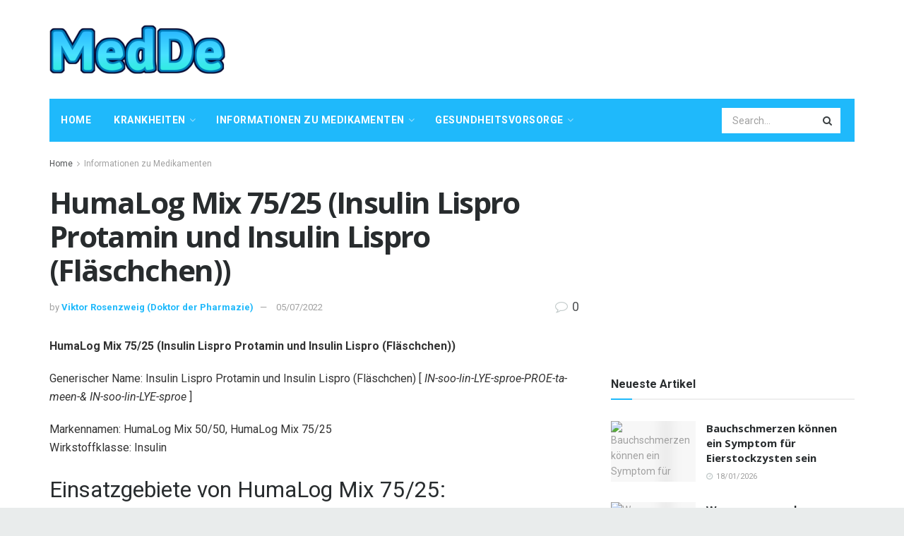

--- FILE ---
content_type: text/html; charset=UTF-8
request_url: https://medde.org/humalog-mix-75-25-insulin-lispro-protamin-und-insulin-lispro-flaschchen
body_size: 38911
content:
<!doctype html>
<!--[if lt IE 7]> <html class="no-js lt-ie9 lt-ie8 lt-ie7" lang="de"> <![endif]-->
<!--[if IE 7]>    <html class="no-js lt-ie9 lt-ie8" lang="de"> <![endif]-->
<!--[if IE 8]>    <html class="no-js lt-ie9" lang="de"> <![endif]-->
<!--[if IE 9]>    <html class="no-js lt-ie10" lang="de"> <![endif]-->
<!--[if gt IE 8]><!--> <html class="no-js" lang="de"> <!--<![endif]-->
<head>
    <meta http-equiv="Content-Type" content="text/html; charset=UTF-8" />
    <meta name='viewport' content='width=device-width, initial-scale=1, user-scalable=yes' />
    <link rel="profile" href="http://gmpg.org/xfn/11" />
    <link rel="pingback" href="https://medde.org/xmlrpc.php" />
    <meta name="theme-color" content="#1fb9fb">
             <meta name="msapplication-navbutton-color" content="#1fb9fb">
             <meta name="apple-mobile-web-app-status-bar-style" content="#1fb9fb"><meta name='robots' content='max-image-preview:large' />
			<script type="text/javascript">
              var jnews_ajax_url = '/?ajax-request=jnews'
			</script>
			
	<!-- This site is optimized with the Yoast SEO Premium plugin v14.5 - https://yoast.com/wordpress/plugins/seo/ -->
	<title>HumaLog Mix 75/25 (Insulin Lispro Protamin und Insulin Lispro (Fläschchen)) - MedDe</title>
	<meta name="robots" content="index, follow" />
	<meta name="googlebot" content="index, follow, max-snippet:-1, max-image-preview:large, max-video-preview:-1" />
	<meta name="bingbot" content="index, follow, max-snippet:-1, max-image-preview:large, max-video-preview:-1" />
	<link rel="canonical" href="http://medde.org/humalog-mix-75-25-insulin-lispro-protamin-und-insulin-lispro-flaschchen" />
	<meta property="og:locale" content="de_DE" />
	<meta property="og:type" content="article" />
	<meta property="og:title" content="HumaLog Mix 75/25 (Insulin Lispro Protamin und Insulin Lispro (Fläschchen)) - MedDe" />
	<meta property="og:description" content="HumaLog Mix 75/25 (Insulin Lispro Protamin und Insulin Lispro (Fläschchen)) Generischer Name: Insulin Lispro Protamin und Insulin Lispro (Fläschchen) [ IN-soo-lin-LYE-sproe-PROE-ta-meen-&amp; IN-soo-lin-LYE-sproe ] Markennamen: HumaLog Mix 50/50, HumaLog Mix 75/25 Wirkstoffklasse: Insulin Einsatzgebiete von HumaLog Mix 75/25: Es wird zur Senkung des Blutzuckers bei Patienten mit hohem Blutzucker (Diabetes) angewendet. Was muss ich meinem Arzt mitteilen, BEVOR [&hellip;]" />
	<meta property="og:url" content="http://medde.org/humalog-mix-75-25-insulin-lispro-protamin-und-insulin-lispro-flaschchen" />
	<meta property="og:site_name" content="MedDe" />
	<meta property="article:published_time" content="2022-07-05T04:41:33+00:00" />
	<meta name="twitter:card" content="summary_large_image" />
	<script type="application/ld+json" class="yoast-schema-graph">{"@context":"https://schema.org","@graph":[{"@type":"WebSite","@id":"https://medde.org/#website","url":"https://medde.org/","name":"MedDe","description":"","potentialAction":[{"@type":"SearchAction","target":"https://medde.org/?s={search_term_string}","query-input":"required name=search_term_string"}],"inLanguage":"de"},{"@type":"ImageObject","@id":"http://medde.org/humalog-mix-75-25-insulin-lispro-protamin-und-insulin-lispro-flaschchen#primaryimage","inLanguage":"de","url":"https://amp.insurancejournal.com/app/uploads/2019/02/microsoft-cloud-bots-medical-records-580x326.jpg"},{"@type":"WebPage","@id":"http://medde.org/humalog-mix-75-25-insulin-lispro-protamin-und-insulin-lispro-flaschchen#webpage","url":"http://medde.org/humalog-mix-75-25-insulin-lispro-protamin-und-insulin-lispro-flaschchen","name":"HumaLog Mix 75/25 (Insulin Lispro Protamin und Insulin Lispro (Fl\u00e4schchen)) - MedDe","isPartOf":{"@id":"https://medde.org/#website"},"primaryImageOfPage":{"@id":"http://medde.org/humalog-mix-75-25-insulin-lispro-protamin-und-insulin-lispro-flaschchen#primaryimage"},"datePublished":"2022-07-05T04:41:33+00:00","dateModified":"2022-07-05T04:41:33+00:00","author":{"@id":"https://medde.org/#/schema/person/1237be5542dca91d32d263fd67f0296a"},"inLanguage":"de","potentialAction":[{"@type":"ReadAction","target":["http://medde.org/humalog-mix-75-25-insulin-lispro-protamin-und-insulin-lispro-flaschchen"]}]},{"@type":["Person"],"@id":"https://medde.org/#/schema/person/1237be5542dca91d32d263fd67f0296a","name":"Viktor Rosenzweig (Doktor der Pharmazie)","image":{"@type":"ImageObject","@id":"https://medde.org/#personlogo","inLanguage":"de","url":"https://secure.gravatar.com/avatar/ed9e9fa47c359c26c11ae3b6d6a90ce9?s=96&d=mm&r=g","caption":"Viktor Rosenzweig (Doktor der Pharmazie)"}}]}</script>
	<!-- / Yoast SEO Premium plugin. -->


<link rel='dns-prefetch' href='//fonts.googleapis.com' />
<link rel="alternate" type="application/rss+xml" title="MedDe &raquo; Feed" href="https://medde.org/feed" />
<link rel="alternate" type="application/rss+xml" title="MedDe &raquo; Kommentar-Feed" href="https://medde.org/comments/feed" />
<link rel="alternate" type="application/rss+xml" title="MedDe &raquo; HumaLog Mix 75/25 (Insulin Lispro Protamin und Insulin Lispro (Fläschchen))-Kommentar-Feed" href="https://medde.org/humalog-mix-75-25-insulin-lispro-protamin-und-insulin-lispro-flaschchen/feed" />
<script type="text/javascript">
/* <![CDATA[ */
window._wpemojiSettings = {"baseUrl":"https:\/\/s.w.org\/images\/core\/emoji\/15.0.3\/72x72\/","ext":".png","svgUrl":"https:\/\/s.w.org\/images\/core\/emoji\/15.0.3\/svg\/","svgExt":".svg","source":{"concatemoji":"https:\/\/medde.org\/wp-includes\/js\/wp-emoji-release.min.js?ver=6.6.4"}};
/*! This file is auto-generated */
!function(i,n){var o,s,e;function c(e){try{var t={supportTests:e,timestamp:(new Date).valueOf()};sessionStorage.setItem(o,JSON.stringify(t))}catch(e){}}function p(e,t,n){e.clearRect(0,0,e.canvas.width,e.canvas.height),e.fillText(t,0,0);var t=new Uint32Array(e.getImageData(0,0,e.canvas.width,e.canvas.height).data),r=(e.clearRect(0,0,e.canvas.width,e.canvas.height),e.fillText(n,0,0),new Uint32Array(e.getImageData(0,0,e.canvas.width,e.canvas.height).data));return t.every(function(e,t){return e===r[t]})}function u(e,t,n){switch(t){case"flag":return n(e,"\ud83c\udff3\ufe0f\u200d\u26a7\ufe0f","\ud83c\udff3\ufe0f\u200b\u26a7\ufe0f")?!1:!n(e,"\ud83c\uddfa\ud83c\uddf3","\ud83c\uddfa\u200b\ud83c\uddf3")&&!n(e,"\ud83c\udff4\udb40\udc67\udb40\udc62\udb40\udc65\udb40\udc6e\udb40\udc67\udb40\udc7f","\ud83c\udff4\u200b\udb40\udc67\u200b\udb40\udc62\u200b\udb40\udc65\u200b\udb40\udc6e\u200b\udb40\udc67\u200b\udb40\udc7f");case"emoji":return!n(e,"\ud83d\udc26\u200d\u2b1b","\ud83d\udc26\u200b\u2b1b")}return!1}function f(e,t,n){var r="undefined"!=typeof WorkerGlobalScope&&self instanceof WorkerGlobalScope?new OffscreenCanvas(300,150):i.createElement("canvas"),a=r.getContext("2d",{willReadFrequently:!0}),o=(a.textBaseline="top",a.font="600 32px Arial",{});return e.forEach(function(e){o[e]=t(a,e,n)}),o}function t(e){var t=i.createElement("script");t.src=e,t.defer=!0,i.head.appendChild(t)}"undefined"!=typeof Promise&&(o="wpEmojiSettingsSupports",s=["flag","emoji"],n.supports={everything:!0,everythingExceptFlag:!0},e=new Promise(function(e){i.addEventListener("DOMContentLoaded",e,{once:!0})}),new Promise(function(t){var n=function(){try{var e=JSON.parse(sessionStorage.getItem(o));if("object"==typeof e&&"number"==typeof e.timestamp&&(new Date).valueOf()<e.timestamp+604800&&"object"==typeof e.supportTests)return e.supportTests}catch(e){}return null}();if(!n){if("undefined"!=typeof Worker&&"undefined"!=typeof OffscreenCanvas&&"undefined"!=typeof URL&&URL.createObjectURL&&"undefined"!=typeof Blob)try{var e="postMessage("+f.toString()+"("+[JSON.stringify(s),u.toString(),p.toString()].join(",")+"));",r=new Blob([e],{type:"text/javascript"}),a=new Worker(URL.createObjectURL(r),{name:"wpTestEmojiSupports"});return void(a.onmessage=function(e){c(n=e.data),a.terminate(),t(n)})}catch(e){}c(n=f(s,u,p))}t(n)}).then(function(e){for(var t in e)n.supports[t]=e[t],n.supports.everything=n.supports.everything&&n.supports[t],"flag"!==t&&(n.supports.everythingExceptFlag=n.supports.everythingExceptFlag&&n.supports[t]);n.supports.everythingExceptFlag=n.supports.everythingExceptFlag&&!n.supports.flag,n.DOMReady=!1,n.readyCallback=function(){n.DOMReady=!0}}).then(function(){return e}).then(function(){var e;n.supports.everything||(n.readyCallback(),(e=n.source||{}).concatemoji?t(e.concatemoji):e.wpemoji&&e.twemoji&&(t(e.twemoji),t(e.wpemoji)))}))}((window,document),window._wpemojiSettings);
/* ]]> */
</script>

<style id='wp-emoji-styles-inline-css' type='text/css'>

	img.wp-smiley, img.emoji {
		display: inline !important;
		border: none !important;
		box-shadow: none !important;
		height: 1em !important;
		width: 1em !important;
		margin: 0 0.07em !important;
		vertical-align: -0.1em !important;
		background: none !important;
		padding: 0 !important;
	}
</style>
<link rel='stylesheet' id='wp-block-library-css' href='https://medde.org/wp-includes/css/dist/block-library/style.min.css?ver=6.6.4' type='text/css' media='all' />
<style id='classic-theme-styles-inline-css' type='text/css'>
/*! This file is auto-generated */
.wp-block-button__link{color:#fff;background-color:#32373c;border-radius:9999px;box-shadow:none;text-decoration:none;padding:calc(.667em + 2px) calc(1.333em + 2px);font-size:1.125em}.wp-block-file__button{background:#32373c;color:#fff;text-decoration:none}
</style>
<style id='global-styles-inline-css' type='text/css'>
:root{--wp--preset--aspect-ratio--square: 1;--wp--preset--aspect-ratio--4-3: 4/3;--wp--preset--aspect-ratio--3-4: 3/4;--wp--preset--aspect-ratio--3-2: 3/2;--wp--preset--aspect-ratio--2-3: 2/3;--wp--preset--aspect-ratio--16-9: 16/9;--wp--preset--aspect-ratio--9-16: 9/16;--wp--preset--color--black: #000000;--wp--preset--color--cyan-bluish-gray: #abb8c3;--wp--preset--color--white: #ffffff;--wp--preset--color--pale-pink: #f78da7;--wp--preset--color--vivid-red: #cf2e2e;--wp--preset--color--luminous-vivid-orange: #ff6900;--wp--preset--color--luminous-vivid-amber: #fcb900;--wp--preset--color--light-green-cyan: #7bdcb5;--wp--preset--color--vivid-green-cyan: #00d084;--wp--preset--color--pale-cyan-blue: #8ed1fc;--wp--preset--color--vivid-cyan-blue: #0693e3;--wp--preset--color--vivid-purple: #9b51e0;--wp--preset--gradient--vivid-cyan-blue-to-vivid-purple: linear-gradient(135deg,rgba(6,147,227,1) 0%,rgb(155,81,224) 100%);--wp--preset--gradient--light-green-cyan-to-vivid-green-cyan: linear-gradient(135deg,rgb(122,220,180) 0%,rgb(0,208,130) 100%);--wp--preset--gradient--luminous-vivid-amber-to-luminous-vivid-orange: linear-gradient(135deg,rgba(252,185,0,1) 0%,rgba(255,105,0,1) 100%);--wp--preset--gradient--luminous-vivid-orange-to-vivid-red: linear-gradient(135deg,rgba(255,105,0,1) 0%,rgb(207,46,46) 100%);--wp--preset--gradient--very-light-gray-to-cyan-bluish-gray: linear-gradient(135deg,rgb(238,238,238) 0%,rgb(169,184,195) 100%);--wp--preset--gradient--cool-to-warm-spectrum: linear-gradient(135deg,rgb(74,234,220) 0%,rgb(151,120,209) 20%,rgb(207,42,186) 40%,rgb(238,44,130) 60%,rgb(251,105,98) 80%,rgb(254,248,76) 100%);--wp--preset--gradient--blush-light-purple: linear-gradient(135deg,rgb(255,206,236) 0%,rgb(152,150,240) 100%);--wp--preset--gradient--blush-bordeaux: linear-gradient(135deg,rgb(254,205,165) 0%,rgb(254,45,45) 50%,rgb(107,0,62) 100%);--wp--preset--gradient--luminous-dusk: linear-gradient(135deg,rgb(255,203,112) 0%,rgb(199,81,192) 50%,rgb(65,88,208) 100%);--wp--preset--gradient--pale-ocean: linear-gradient(135deg,rgb(255,245,203) 0%,rgb(182,227,212) 50%,rgb(51,167,181) 100%);--wp--preset--gradient--electric-grass: linear-gradient(135deg,rgb(202,248,128) 0%,rgb(113,206,126) 100%);--wp--preset--gradient--midnight: linear-gradient(135deg,rgb(2,3,129) 0%,rgb(40,116,252) 100%);--wp--preset--font-size--small: 13px;--wp--preset--font-size--medium: 20px;--wp--preset--font-size--large: 36px;--wp--preset--font-size--x-large: 42px;--wp--preset--spacing--20: 0.44rem;--wp--preset--spacing--30: 0.67rem;--wp--preset--spacing--40: 1rem;--wp--preset--spacing--50: 1.5rem;--wp--preset--spacing--60: 2.25rem;--wp--preset--spacing--70: 3.38rem;--wp--preset--spacing--80: 5.06rem;--wp--preset--shadow--natural: 6px 6px 9px rgba(0, 0, 0, 0.2);--wp--preset--shadow--deep: 12px 12px 50px rgba(0, 0, 0, 0.4);--wp--preset--shadow--sharp: 6px 6px 0px rgba(0, 0, 0, 0.2);--wp--preset--shadow--outlined: 6px 6px 0px -3px rgba(255, 255, 255, 1), 6px 6px rgba(0, 0, 0, 1);--wp--preset--shadow--crisp: 6px 6px 0px rgba(0, 0, 0, 1);}:where(.is-layout-flex){gap: 0.5em;}:where(.is-layout-grid){gap: 0.5em;}body .is-layout-flex{display: flex;}.is-layout-flex{flex-wrap: wrap;align-items: center;}.is-layout-flex > :is(*, div){margin: 0;}body .is-layout-grid{display: grid;}.is-layout-grid > :is(*, div){margin: 0;}:where(.wp-block-columns.is-layout-flex){gap: 2em;}:where(.wp-block-columns.is-layout-grid){gap: 2em;}:where(.wp-block-post-template.is-layout-flex){gap: 1.25em;}:where(.wp-block-post-template.is-layout-grid){gap: 1.25em;}.has-black-color{color: var(--wp--preset--color--black) !important;}.has-cyan-bluish-gray-color{color: var(--wp--preset--color--cyan-bluish-gray) !important;}.has-white-color{color: var(--wp--preset--color--white) !important;}.has-pale-pink-color{color: var(--wp--preset--color--pale-pink) !important;}.has-vivid-red-color{color: var(--wp--preset--color--vivid-red) !important;}.has-luminous-vivid-orange-color{color: var(--wp--preset--color--luminous-vivid-orange) !important;}.has-luminous-vivid-amber-color{color: var(--wp--preset--color--luminous-vivid-amber) !important;}.has-light-green-cyan-color{color: var(--wp--preset--color--light-green-cyan) !important;}.has-vivid-green-cyan-color{color: var(--wp--preset--color--vivid-green-cyan) !important;}.has-pale-cyan-blue-color{color: var(--wp--preset--color--pale-cyan-blue) !important;}.has-vivid-cyan-blue-color{color: var(--wp--preset--color--vivid-cyan-blue) !important;}.has-vivid-purple-color{color: var(--wp--preset--color--vivid-purple) !important;}.has-black-background-color{background-color: var(--wp--preset--color--black) !important;}.has-cyan-bluish-gray-background-color{background-color: var(--wp--preset--color--cyan-bluish-gray) !important;}.has-white-background-color{background-color: var(--wp--preset--color--white) !important;}.has-pale-pink-background-color{background-color: var(--wp--preset--color--pale-pink) !important;}.has-vivid-red-background-color{background-color: var(--wp--preset--color--vivid-red) !important;}.has-luminous-vivid-orange-background-color{background-color: var(--wp--preset--color--luminous-vivid-orange) !important;}.has-luminous-vivid-amber-background-color{background-color: var(--wp--preset--color--luminous-vivid-amber) !important;}.has-light-green-cyan-background-color{background-color: var(--wp--preset--color--light-green-cyan) !important;}.has-vivid-green-cyan-background-color{background-color: var(--wp--preset--color--vivid-green-cyan) !important;}.has-pale-cyan-blue-background-color{background-color: var(--wp--preset--color--pale-cyan-blue) !important;}.has-vivid-cyan-blue-background-color{background-color: var(--wp--preset--color--vivid-cyan-blue) !important;}.has-vivid-purple-background-color{background-color: var(--wp--preset--color--vivid-purple) !important;}.has-black-border-color{border-color: var(--wp--preset--color--black) !important;}.has-cyan-bluish-gray-border-color{border-color: var(--wp--preset--color--cyan-bluish-gray) !important;}.has-white-border-color{border-color: var(--wp--preset--color--white) !important;}.has-pale-pink-border-color{border-color: var(--wp--preset--color--pale-pink) !important;}.has-vivid-red-border-color{border-color: var(--wp--preset--color--vivid-red) !important;}.has-luminous-vivid-orange-border-color{border-color: var(--wp--preset--color--luminous-vivid-orange) !important;}.has-luminous-vivid-amber-border-color{border-color: var(--wp--preset--color--luminous-vivid-amber) !important;}.has-light-green-cyan-border-color{border-color: var(--wp--preset--color--light-green-cyan) !important;}.has-vivid-green-cyan-border-color{border-color: var(--wp--preset--color--vivid-green-cyan) !important;}.has-pale-cyan-blue-border-color{border-color: var(--wp--preset--color--pale-cyan-blue) !important;}.has-vivid-cyan-blue-border-color{border-color: var(--wp--preset--color--vivid-cyan-blue) !important;}.has-vivid-purple-border-color{border-color: var(--wp--preset--color--vivid-purple) !important;}.has-vivid-cyan-blue-to-vivid-purple-gradient-background{background: var(--wp--preset--gradient--vivid-cyan-blue-to-vivid-purple) !important;}.has-light-green-cyan-to-vivid-green-cyan-gradient-background{background: var(--wp--preset--gradient--light-green-cyan-to-vivid-green-cyan) !important;}.has-luminous-vivid-amber-to-luminous-vivid-orange-gradient-background{background: var(--wp--preset--gradient--luminous-vivid-amber-to-luminous-vivid-orange) !important;}.has-luminous-vivid-orange-to-vivid-red-gradient-background{background: var(--wp--preset--gradient--luminous-vivid-orange-to-vivid-red) !important;}.has-very-light-gray-to-cyan-bluish-gray-gradient-background{background: var(--wp--preset--gradient--very-light-gray-to-cyan-bluish-gray) !important;}.has-cool-to-warm-spectrum-gradient-background{background: var(--wp--preset--gradient--cool-to-warm-spectrum) !important;}.has-blush-light-purple-gradient-background{background: var(--wp--preset--gradient--blush-light-purple) !important;}.has-blush-bordeaux-gradient-background{background: var(--wp--preset--gradient--blush-bordeaux) !important;}.has-luminous-dusk-gradient-background{background: var(--wp--preset--gradient--luminous-dusk) !important;}.has-pale-ocean-gradient-background{background: var(--wp--preset--gradient--pale-ocean) !important;}.has-electric-grass-gradient-background{background: var(--wp--preset--gradient--electric-grass) !important;}.has-midnight-gradient-background{background: var(--wp--preset--gradient--midnight) !important;}.has-small-font-size{font-size: var(--wp--preset--font-size--small) !important;}.has-medium-font-size{font-size: var(--wp--preset--font-size--medium) !important;}.has-large-font-size{font-size: var(--wp--preset--font-size--large) !important;}.has-x-large-font-size{font-size: var(--wp--preset--font-size--x-large) !important;}
:where(.wp-block-post-template.is-layout-flex){gap: 1.25em;}:where(.wp-block-post-template.is-layout-grid){gap: 1.25em;}
:where(.wp-block-columns.is-layout-flex){gap: 2em;}:where(.wp-block-columns.is-layout-grid){gap: 2em;}
:root :where(.wp-block-pullquote){font-size: 1.5em;line-height: 1.6;}
</style>
<link rel='stylesheet' id='wp_automatic_gallery_style-css' href='https://medde.org/wp-content/plugins/wp-automatic/css/wp-automatic.css?ver=1.0.0' type='text/css' media='all' />
<link rel='stylesheet' id='js_composer_front-css' href='https://medde.org/wp-content/plugins/js_composer/assets/css/js_composer.min.css?ver=6.3.0' type='text/css' media='all' />
<link rel='stylesheet' id='jeg_customizer_font-css' href='//fonts.googleapis.com/css?family=Roboto%3Aregular%2C700%2Citalic%2C700italic%7COpen+Sans%3Aregular%2C700&#038;display=swap&#038;ver=1.2.5' type='text/css' media='all' />
<link rel='stylesheet' id='mediaelement-css' href='https://medde.org/wp-includes/js/mediaelement/mediaelementplayer-legacy.min.css?ver=4.2.17' type='text/css' media='all' />
<link rel='stylesheet' id='wp-mediaelement-css' href='https://medde.org/wp-includes/js/mediaelement/wp-mediaelement.min.css?ver=6.6.4' type='text/css' media='all' />
<link rel='stylesheet' id='jnews-frontend-css' href='https://medde.org/wp-content/themes/jnews-theme/jnews/assets/dist/frontend.min.css?ver=7.1.0' type='text/css' media='all' />
<link rel='stylesheet' id='jnews-style-css' href='https://medde.org/wp-content/themes/jnews-theme/jnews/style.css?ver=7.1.0' type='text/css' media='all' />
<link rel='stylesheet' id='jnews-darkmode-css' href='https://medde.org/wp-content/themes/jnews-theme/jnews/assets/css/darkmode.css?ver=7.1.0' type='text/css' media='all' />
<link rel='stylesheet' id='jnews-scheme-css' href='https://medde.org/wp-content/themes/jnews-theme/jnews/data/import/health/scheme.css?ver=7.1.0' type='text/css' media='all' />
<script type="text/javascript" src="https://medde.org/wp-includes/js/jquery/jquery.min.js?ver=3.7.1" id="jquery-core-js"></script>
<script type="text/javascript" src="https://medde.org/wp-includes/js/jquery/jquery-migrate.min.js?ver=3.4.1" id="jquery-migrate-js"></script>
<script type="text/javascript" src="https://medde.org/wp-content/plugins/wp-automatic/js/main-front.js?ver=6.6.4" id="wp_automatic_gallery-js"></script>
<link rel="https://api.w.org/" href="https://medde.org/wp-json/" /><link rel="alternate" title="JSON" type="application/json" href="https://medde.org/wp-json/wp/v2/posts/44448" /><link rel="EditURI" type="application/rsd+xml" title="RSD" href="https://medde.org/xmlrpc.php?rsd" />
<meta name="generator" content="WordPress 6.6.4" />
<link rel='shortlink' href='https://medde.org/?p=44448' />
<link rel="alternate" title="oEmbed (JSON)" type="application/json+oembed" href="https://medde.org/wp-json/oembed/1.0/embed?url=https%3A%2F%2Fmedde.org%2Fhumalog-mix-75-25-insulin-lispro-protamin-und-insulin-lispro-flaschchen" />
<link rel="alternate" title="oEmbed (XML)" type="text/xml+oembed" href="https://medde.org/wp-json/oembed/1.0/embed?url=https%3A%2F%2Fmedde.org%2Fhumalog-mix-75-25-insulin-lispro-protamin-und-insulin-lispro-flaschchen&#038;format=xml" />
<!-- FIFU:meta:begin:image -->
<meta property="og:image" content="https://amp.insurancejournal.com/app/uploads/2019/02/microsoft-cloud-bots-medical-records-580x326.jpg" />
<!-- FIFU:meta:end:image --><!-- FIFU:meta:begin:twitter -->
<meta name="twitter:card" content="summary_large_image" />
<meta name="twitter:title" content="HumaLog Mix 75/25 (Insulin Lispro Protamin und Insulin Lispro (Fläschchen))" />
<meta name="twitter:description" content="" />
<meta name="twitter:image" content="https://amp.insurancejournal.com/app/uploads/2019/02/microsoft-cloud-bots-medical-records-580x326.jpg" />
<!-- FIFU:meta:end:twitter --><meta name="generator" content="Powered by WPBakery Page Builder - drag and drop page builder for WordPress."/>
<script type='application/ld+json'>{"@context":"http:\/\/schema.org","@type":"Organization","@id":"https:\/\/medde.org\/#organization","url":"https:\/\/medde.org\/","name":"","logo":{"@type":"ImageObject","url":""},"sameAs":["http:\/\/facebook.com","http:\/\/twitter.com","http:\/\/plus.google.com","http:\/\/pinterest.com","#","#"]}</script>
<script type='application/ld+json'>{"@context":"http:\/\/schema.org","@type":"WebSite","@id":"https:\/\/medde.org\/#website","url":"https:\/\/medde.org\/","name":"","potentialAction":{"@type":"SearchAction","target":"https:\/\/medde.org\/?s={search_term_string}","query-input":"required name=search_term_string"}}</script>
<link rel="icon" href="https://medde.org/wp-content/uploads/2020/12/favicon2-75x75.png" sizes="32x32" />
<link rel="icon" href="https://medde.org/wp-content/uploads/2020/12/favicon2.png" sizes="192x192" />
<link rel="apple-touch-icon" href="https://medde.org/wp-content/uploads/2020/12/favicon2.png" />
<meta name="msapplication-TileImage" content="https://medde.org/wp-content/uploads/2020/12/favicon2.png" />
<style id="jeg_dynamic_css" type="text/css" data-type="jeg_custom-css">body.jnews { background-color : #e9ecec; } body,.newsfeed_carousel.owl-carousel .owl-nav div,.jeg_filter_button,.owl-carousel .owl-nav div,.jeg_readmore,.jeg_hero_style_7 .jeg_post_meta a,.widget_calendar thead th,.widget_calendar tfoot a,.jeg_socialcounter a,.entry-header .jeg_meta_like a,.entry-header .jeg_meta_comment a,.entry-content tbody tr:hover,.entry-content th,.jeg_splitpost_nav li:hover a,#breadcrumbs a,.jeg_author_socials a:hover,.jeg_footer_content a,.jeg_footer_bottom a,.jeg_cartcontent,.woocommerce .woocommerce-breadcrumb a { color : #4f5254; } a,.jeg_menu_style_5 > li > a:hover,.jeg_menu_style_5 > li.sfHover > a,.jeg_menu_style_5 > li.current-menu-item > a,.jeg_menu_style_5 > li.current-menu-ancestor > a,.jeg_navbar .jeg_menu:not(.jeg_main_menu) > li > a:hover,.jeg_midbar .jeg_menu:not(.jeg_main_menu) > li > a:hover,.jeg_side_tabs li.active,.jeg_block_heading_5 strong,.jeg_block_heading_6 strong,.jeg_block_heading_7 strong,.jeg_block_heading_8 strong,.jeg_subcat_list li a:hover,.jeg_subcat_list li button:hover,.jeg_pl_lg_7 .jeg_thumb .jeg_post_category a,.jeg_pl_xs_2:before,.jeg_pl_xs_4 .jeg_postblock_content:before,.jeg_postblock .jeg_post_title a:hover,.jeg_hero_style_6 .jeg_post_title a:hover,.jeg_sidefeed .jeg_pl_xs_3 .jeg_post_title a:hover,.widget_jnews_popular .jeg_post_title a:hover,.jeg_meta_author a,.widget_archive li a:hover,.widget_pages li a:hover,.widget_meta li a:hover,.widget_recent_entries li a:hover,.widget_rss li a:hover,.widget_rss cite,.widget_categories li a:hover,.widget_categories li.current-cat > a,#breadcrumbs a:hover,.jeg_share_count .counts,.commentlist .bypostauthor > .comment-body > .comment-author > .fn,span.required,.jeg_review_title,.bestprice .price,.authorlink a:hover,.jeg_vertical_playlist .jeg_video_playlist_play_icon,.jeg_vertical_playlist .jeg_video_playlist_item.active .jeg_video_playlist_thumbnail:before,.jeg_horizontal_playlist .jeg_video_playlist_play,.woocommerce li.product .pricegroup .button,.widget_display_forums li a:hover,.widget_display_topics li:before,.widget_display_replies li:before,.widget_display_views li:before,.bbp-breadcrumb a:hover,.jeg_mobile_menu li.sfHover > a,.jeg_mobile_menu li a:hover,.split-template-6 .pagenum, .jeg_push_notification_button .button { color : #1fb9fb; } .jeg_menu_style_1 > li > a:before,.jeg_menu_style_2 > li > a:before,.jeg_menu_style_3 > li > a:before,.jeg_side_toggle,.jeg_slide_caption .jeg_post_category a,.jeg_slider_type_1 .owl-nav .owl-next,.jeg_block_heading_1 .jeg_block_title span,.jeg_block_heading_2 .jeg_block_title span,.jeg_block_heading_3,.jeg_block_heading_4 .jeg_block_title span,.jeg_block_heading_6:after,.jeg_pl_lg_box .jeg_post_category a,.jeg_pl_md_box .jeg_post_category a,.jeg_readmore:hover,.jeg_thumb .jeg_post_category a,.jeg_block_loadmore a:hover, .jeg_postblock.alt .jeg_block_loadmore a:hover,.jeg_block_loadmore a.active,.jeg_postblock_carousel_2 .jeg_post_category a,.jeg_heroblock .jeg_post_category a,.jeg_pagenav_1 .page_number.active,.jeg_pagenav_1 .page_number.active:hover,input[type="submit"],.btn,.button,.widget_tag_cloud a:hover,.popularpost_item:hover .jeg_post_title a:before,.jeg_splitpost_4 .page_nav,.jeg_splitpost_5 .page_nav,.jeg_post_via a:hover,.jeg_post_source a:hover,.jeg_post_tags a:hover,.comment-reply-title small a:before,.comment-reply-title small a:after,.jeg_storelist .productlink,.authorlink li.active a:before,.jeg_footer.dark .socials_widget:not(.nobg) a:hover .fa,.jeg_breakingnews_title,.jeg_overlay_slider_bottom.owl-carousel .owl-nav div,.jeg_overlay_slider_bottom.owl-carousel .owl-nav div:hover,.jeg_vertical_playlist .jeg_video_playlist_current,.woocommerce span.onsale,.woocommerce #respond input#submit:hover,.woocommerce a.button:hover,.woocommerce button.button:hover,.woocommerce input.button:hover,.woocommerce #respond input#submit.alt,.woocommerce a.button.alt,.woocommerce button.button.alt,.woocommerce input.button.alt,.jeg_popup_post .caption,.jeg_footer.dark input[type="submit"],.jeg_footer.dark .btn,.jeg_footer.dark .button,.footer_widget.widget_tag_cloud a:hover, .jeg_inner_content .content-inner .jeg_post_category a:hover, #buddypress .standard-form button, #buddypress a.button, #buddypress input[type="submit"], #buddypress input[type="button"], #buddypress input[type="reset"], #buddypress ul.button-nav li a, #buddypress .generic-button a, #buddypress .generic-button button, #buddypress .comment-reply-link, #buddypress a.bp-title-button, #buddypress.buddypress-wrap .members-list li .user-update .activity-read-more a, div#buddypress .standard-form button:hover,div#buddypress a.button:hover,div#buddypress input[type="submit"]:hover,div#buddypress input[type="button"]:hover,div#buddypress input[type="reset"]:hover,div#buddypress ul.button-nav li a:hover,div#buddypress .generic-button a:hover,div#buddypress .generic-button button:hover,div#buddypress .comment-reply-link:hover,div#buddypress a.bp-title-button:hover,div#buddypress.buddypress-wrap .members-list li .user-update .activity-read-more a:hover, #buddypress #item-nav .item-list-tabs ul li a:before, .jeg_inner_content .jeg_meta_container .follow-wrapper a { background-color : #1fb9fb; } .jeg_block_heading_7 .jeg_block_title span, .jeg_readmore:hover, .jeg_block_loadmore a:hover, .jeg_block_loadmore a.active, .jeg_pagenav_1 .page_number.active, .jeg_pagenav_1 .page_number.active:hover, .jeg_pagenav_3 .page_number:hover, .jeg_prevnext_post a:hover h3, .jeg_overlay_slider .jeg_post_category, .jeg_sidefeed .jeg_post.active, .jeg_vertical_playlist.jeg_vertical_playlist .jeg_video_playlist_item.active .jeg_video_playlist_thumbnail img, .jeg_horizontal_playlist .jeg_video_playlist_item.active { border-color : #1fb9fb; } .jeg_tabpost_nav li.active, .woocommerce div.product .woocommerce-tabs ul.tabs li.active { border-bottom-color : #1fb9fb; } .jeg_post_meta .fa, .entry-header .jeg_post_meta .fa, .jeg_review_stars, .jeg_price_review_list { color : #c4cccc; } .jeg_share_button.share-float.share-monocrhome a { background-color : #c4cccc; } h1,h2,h3,h4,h5,h6,.jeg_post_title a,.entry-header .jeg_post_title,.jeg_hero_style_7 .jeg_post_title a,.jeg_block_title,.jeg_splitpost_bar .current_title,.jeg_video_playlist_title,.gallery-caption { color : #282c2e; } .split-template-9 .pagenum, .split-template-10 .pagenum, .split-template-11 .pagenum, .split-template-12 .pagenum, .split-template-13 .pagenum, .split-template-15 .pagenum, .split-template-18 .pagenum, .split-template-20 .pagenum, .split-template-19 .current_title span, .split-template-20 .current_title span { background-color : #282c2e; } .jeg_topbar, .jeg_topbar.dark, .jeg_topbar.custom { background : #282c2e; } .jeg_topbar a, .jeg_topbar.dark a { color : #ffffff; } .jeg_header .jeg_bottombar.jeg_navbar,.jeg_bottombar .jeg_nav_icon { height : 61px; } .jeg_header .jeg_bottombar.jeg_navbar, .jeg_header .jeg_bottombar .jeg_main_menu:not(.jeg_menu_style_1) > li > a, .jeg_header .jeg_bottombar .jeg_menu_style_1 > li, .jeg_header .jeg_bottombar .jeg_menu:not(.jeg_main_menu) > li > a { line-height : 61px; } .jeg_header .jeg_bottombar.jeg_navbar_wrapper:not(.jeg_navbar_boxed), .jeg_header .jeg_bottombar.jeg_navbar_boxed .jeg_nav_row { background : #1fb9fb; } .jeg_header_sticky .jeg_navbar_wrapper:not(.jeg_navbar_boxed), .jeg_header_sticky .jeg_navbar_boxed .jeg_nav_row { background : rgba(31,185,251,0.9); } .jeg_stickybar, .jeg_stickybar.dark { border-bottom-width : 0px; } .jeg_mobile_midbar, .jeg_mobile_midbar.dark { background : #1fb9fb; } .jeg_header .socials_widget > a > i.fa:before { color : #f5f5f5; } .jeg_navbar_mobile .jeg_search_popup_expand .jeg_search_form .jeg_search_button { color : #9b9b9b; } .jeg_navbar_mobile .jeg_search_wrapper.jeg_search_popup_expand .jeg_search_form .jeg_search_input, .jeg_navbar_mobile .jeg_search_popup_expand .jeg_search_result a, .jeg_navbar_mobile .jeg_search_popup_expand .jeg_search_result .search-link { color : #070707; } .jeg_nav_search { width : 86%; } .jeg_header .jeg_search_no_expand .jeg_search_form .jeg_search_input { background-color : #ffffff; border-color : rgba(255,255,255,0); } .jeg_header .jeg_search_no_expand .jeg_search_form button.jeg_search_button { color : #3b3f41; } .jeg_header .jeg_search_no_expand .jeg_search_form .jeg_search_input::-webkit-input-placeholder { color : #a0a0a0; } .jeg_header .jeg_search_no_expand .jeg_search_form .jeg_search_input:-moz-placeholder { color : #a0a0a0; } .jeg_header .jeg_search_no_expand .jeg_search_form .jeg_search_input::-moz-placeholder { color : #a0a0a0; } .jeg_header .jeg_search_no_expand .jeg_search_form .jeg_search_input:-ms-input-placeholder { color : #a0a0a0; } .jeg_header .jeg_menu.jeg_main_menu > li > a { color : #ffffff; } .jeg_header .jeg_menu_style_4 > li > a:hover, .jeg_header .jeg_menu_style_4 > li.sfHover > a, .jeg_header .jeg_menu_style_4 > li.current-menu-item > a, .jeg_header .jeg_menu_style_4 > li.current-menu-ancestor > a, .jeg_navbar_dark .jeg_menu_style_4 > li > a:hover, .jeg_navbar_dark .jeg_menu_style_4 > li.sfHover > a, .jeg_navbar_dark .jeg_menu_style_4 > li.current-menu-item > a, .jeg_navbar_dark .jeg_menu_style_4 > li.current-menu-ancestor > a { background : rgba(255,255,255,0.24); } .jeg_header .jeg_menu.jeg_main_menu > li > a:hover, .jeg_header .jeg_menu.jeg_main_menu > li.sfHover > a, .jeg_header .jeg_menu.jeg_main_menu > li > .sf-with-ul:hover:after, .jeg_header .jeg_menu.jeg_main_menu > li.sfHover > .sf-with-ul:after, .jeg_header .jeg_menu_style_4 > li.current-menu-item > a, .jeg_header .jeg_menu_style_4 > li.current-menu-ancestor > a, .jeg_header .jeg_menu_style_5 > li.current-menu-item > a, .jeg_header .jeg_menu_style_5 > li.current-menu-ancestor > a { color : #ffffff; } .jeg_navbar_wrapper .sf-arrows .sf-with-ul:after { color : rgba(255,255,255,0.56); } .jeg_footer .jeg_footer_heading h3,.jeg_footer.dark .jeg_footer_heading h3,.jeg_footer .widget h2,.jeg_footer .footer_dark .widget h2 { color : #1fb9fb; } body,input,textarea,select,.chosen-container-single .chosen-single,.btn,.button { font-family: Roboto,Helvetica,Arial,sans-serif; } .jeg_post_title, .entry-header .jeg_post_title, .jeg_single_tpl_2 .entry-header .jeg_post_title, .jeg_single_tpl_3 .entry-header .jeg_post_title, .jeg_single_tpl_6 .entry-header .jeg_post_title { font-family: "Open Sans",Helvetica,Arial,sans-serif; } .jeg_thumb .jeg_post_category a,.jeg_pl_lg_box .jeg_post_category a,.jeg_pl_md_box .jeg_post_category a,.jeg_postblock_carousel_2 .jeg_post_category a,.jeg_heroblock .jeg_post_category a,.jeg_slide_caption .jeg_post_category a { background-color : #1fb9fb; } .jeg_overlay_slider .jeg_post_category,.jeg_thumb .jeg_post_category a,.jeg_pl_lg_box .jeg_post_category a,.jeg_pl_md_box .jeg_post_category a,.jeg_postblock_carousel_2 .jeg_post_category a,.jeg_heroblock .jeg_post_category a,.jeg_slide_caption .jeg_post_category a { border-color : #1fb9fb; } </style><style type="text/css">
					.no_thumbnail .jeg_thumb,
					.thumbnail-container.no_thumbnail {
					    display: none !important;
					}
					.jeg_search_result .jeg_pl_xs_3.no_thumbnail .jeg_postblock_content,
					.jeg_sidefeed .jeg_pl_xs_3.no_thumbnail .jeg_postblock_content,
					.jeg_pl_sm.no_thumbnail .jeg_postblock_content {
					    margin-left: 0;
					}
					.jeg_postblock_11 .no_thumbnail .jeg_postblock_content,
					.jeg_postblock_12 .no_thumbnail .jeg_postblock_content,
					.jeg_postblock_12.jeg_col_3o3 .no_thumbnail .jeg_postblock_content  {
					    margin-top: 0;
					}
					.jeg_postblock_15 .jeg_pl_md_box.no_thumbnail .jeg_postblock_content,
					.jeg_postblock_19 .jeg_pl_md_box.no_thumbnail .jeg_postblock_content,
					.jeg_postblock_24 .jeg_pl_md_box.no_thumbnail .jeg_postblock_content,
					.jeg_sidefeed .jeg_pl_md_box .jeg_postblock_content {
					    position: relative;
					}
					.jeg_postblock_carousel_2 .no_thumbnail .jeg_post_title a,
					.jeg_postblock_carousel_2 .no_thumbnail .jeg_post_title a:hover,
					.jeg_postblock_carousel_2 .no_thumbnail .jeg_post_meta .fa {
					    color: #212121 !important;
					} 
				</style><link rel="alternate" type="application/rss+xml" title="RSS" href="https://medde.org/rsslatest.xml" /><noscript><style> .wpb_animate_when_almost_visible { opacity: 1; }</style></noscript> 
	<!-- Global site tag (gtag.js) - Google Analytics -->
<script async src="https://www.googletagmanager.com/gtag/js?id=G-PF68L559DF"></script>
<script>
  window.dataLayer = window.dataLayer || [];
  function gtag(){dataLayer.push(arguments);}
  gtag('js', new Date());

  gtag('config', 'G-PF68L559DF');
</script>  
	<script async src="https://pagead2.googlesyndication.com/pagead/js/adsbygoogle.js?client=ca-pub-2531841583262676"
     crossorigin="anonymous"></script> 
</head>
<body class="post-template-default single single-post postid-44448 single-format-standard wp-embed-responsive jeg_toggle_dark jeg_single_tpl_1 jnews jeg_boxed jsc_normal wpb-js-composer js-comp-ver-6.3.0 vc_responsive">

    
    
    <div class="jeg_ad jeg_ad_top jnews_header_top_ads">
        <div class='ads-wrapper  '></div>    </div>

    <!-- The Main Wrapper
    ============================================= -->
    <div class="jeg_viewport">

        
        <div class="jeg_header_wrapper">
            <div class="jeg_header_instagram_wrapper">
    </div>

<!-- HEADER -->
<div class="jeg_header normal">
    <div class="jeg_midbar jeg_container normal">
    <div class="container">
        <div class="jeg_nav_row">
            
                <div class="jeg_nav_col jeg_nav_left jeg_nav_normal">
                    <div class="item_wrap jeg_nav_alignleft">
                        <div class="jeg_nav_item jeg_logo jeg_desktop_logo">
			<div class="site-title">
	    	<a href="https://medde.org/" style="padding: 0 0 0 0;">
	    	    <img class='jeg_logo_img' src="http://medde.org/wp-content/uploads/2020/12/medde_logo_small.png" srcset="http://medde.org/wp-content/uploads/2020/12/medde_logo_small.png 1x, http://medde.org/wp-content/uploads/2020/12/medde_logo_big.png 2x" alt="MedDe"data-light-src="http://medde.org/wp-content/uploads/2020/12/medde_logo_small.png" data-light-srcset="http://medde.org/wp-content/uploads/2020/12/medde_logo_small.png 1x, http://medde.org/wp-content/uploads/2020/12/medde_logo_big.png 2x" data-dark-src="http://medde.org/wp-content/uploads/2020/12/medde_logo_small.png" data-dark-srcset="http://medde.org/wp-content/uploads/2020/12/medde_logo_small.png 1x, http://medde.org/wp-content/uploads/2020/12/medde_logo_big.png 2x">	    	</a>
	    </div>
	</div>                    </div>
                </div>

                
                <div class="jeg_nav_col jeg_nav_center jeg_nav_normal">
                    <div class="item_wrap jeg_nav_aligncenter">
                                            </div>
                </div>

                
                <div class="jeg_nav_col jeg_nav_right jeg_nav_grow">
                    <div class="item_wrap jeg_nav_alignright">
                        <div class="jeg_nav_item jeg_ad jeg_ad_top jnews_header_ads">
    <div class='ads-wrapper  '><div class="ads_google_ads">
                            <style type='text/css' scoped>
                                .adsslot_TnWGpzQXsg{ width:728px !important; height:90px !important; }
@media (max-width:1199px) { .adsslot_TnWGpzQXsg{ width:468px !important; height:60px !important; } }
@media (max-width:767px) { .adsslot_TnWGpzQXsg{ width:320px !important; height:50px !important; } }

                            </style>
                            <ins class="adsbygoogle adsslot_TnWGpzQXsg" style="display:inline-block;" data-ad-client="ca-pub-2531841583262676" data-ad-slot="2588773193"></ins>
                            <script async src='//pagead2.googlesyndication.com/pagead/js/adsbygoogle.js'></script>
                            <script>(adsbygoogle = window.adsbygoogle || []).push({});</script>
                        </div></div></div>                    </div>
                </div>

                        </div>
    </div>
</div><div class="jeg_bottombar jeg_navbar jeg_container jeg_navbar_wrapper 1 jeg_navbar_boxed jeg_navbar_dark">
    <div class="container">
        <div class="jeg_nav_row">
            
                <div class="jeg_nav_col jeg_nav_left jeg_nav_grow">
                    <div class="item_wrap jeg_nav_alignleft">
                        <div class="jeg_main_menu_wrapper">
<div class="jeg_nav_item jeg_mainmenu_wrap"><ul class="jeg_menu jeg_main_menu jeg_menu_style_4" data-animation="animate"><li id="menu-item-61" class="menu-item menu-item-type-post_type menu-item-object-page menu-item-home menu-item-61 bgnav" data-item-row="default" ><a href="https://medde.org/">Home</a></li>
<li id="menu-item-67" class="menu-item menu-item-type-taxonomy menu-item-object-category menu-item-67 bgnav jeg_megamenu category_1" data-number="4"  data-item-row="default" ><a href="https://medde.org/krankheiten">Krankheiten</a><div class="sub-menu">
                    <div class="jeg_newsfeed clearfix"><div class="jeg_newsfeed_subcat">
                    <ul class="jeg_subcat_item">
                        <li data-cat-id="2" class="active"><a href="https://medde.org/krankheiten">All</a></li>
                        <li data-cat-id="7" class=""><a href="https://medde.org/krankheiten/andere-krankheiten">Andere Krankheiten</a></li><li data-cat-id="3" class=""><a href="https://medde.org/krankheiten/hautkrankheiten-behandlung-von-hautkrankheiten">Hautkrankheiten</a></li><li data-cat-id="6" class=""><a href="https://medde.org/krankheiten/infektions-und-parasitenkrankheiten">Infektions- und Parasitenkrankheiten</a></li><li data-cat-id="5" class=""><a href="https://medde.org/krankheiten/krebs">Krebs</a></li><li data-cat-id="829" class=""><a href="https://medde.org/krankheiten/verdauungskrankheiten">Verdauungskrankheiten</a></li>
                    </ul>
                </div>
                <div class="jeg_newsfeed_list">
                    <div data-cat-id="2" data-load-status="loaded" class="jeg_newsfeed_container">
                        <div class="newsfeed_carousel owl-carousel with_subcat">
                            <div class="jeg_newsfeed_item ">
                    <div class="jeg_thumb">
                        
                        <a href="https://medde.org/bauchschmerzen-koennen-ein-symptom-fuer-eierstockzysten-sein"><div class="thumbnail-container size-500 "><img width="360" height="180" src="https://medde.org/wp-content/themes/jnews-theme/jnews/assets/img/jeg-empty.png" class="attachment-jnews-360x180 size-jnews-360x180 owl-lazy wp-post-image" alt="Bauchschmerzen können ein Symptom für Eierstockzysten sein" title="Bauchschmerzen können ein Symptom für Eierstockzysten sein" decoding="async" fetchpriority="high" data-src="http://witbeast.com/wp-content/uploads/2026/01/image-27.png" /></div></a>
                    </div>
                    <h3 class="jeg_post_title"><a href="https://medde.org/bauchschmerzen-koennen-ein-symptom-fuer-eierstockzysten-sein">Bauchschmerzen können ein Symptom für Eierstockzysten sein</a></h3>
                </div><div class="jeg_newsfeed_item ">
                    <div class="jeg_thumb">
                        
                        <a href="https://medde.org/warum-verursachen-nierensteine-bauchschmerzen"><div class="thumbnail-container size-500 "><img width="360" height="180" src="https://medde.org/wp-content/themes/jnews-theme/jnews/assets/img/jeg-empty.png" class="attachment-jnews-360x180 size-jnews-360x180 owl-lazy wp-post-image" alt="Warum verursachen Nierensteine Bauchschmerzen?" title="Warum verursachen Nierensteine Bauchschmerzen?" decoding="async" data-src="http://witbeast.com/wp-content/uploads/2026/01/image-25.png" /></div></a>
                    </div>
                    <h3 class="jeg_post_title"><a href="https://medde.org/warum-verursachen-nierensteine-bauchschmerzen">Warum verursachen Nierensteine Bauchschmerzen?</a></h3>
                </div><div class="jeg_newsfeed_item ">
                    <div class="jeg_thumb">
                        
                        <a href="https://medde.org/oranger-urin-in-verbindung-mit-uebelkeit-ursachen-und-behandlung"><div class="thumbnail-container size-500 "><img width="360" height="180" src="https://medde.org/wp-content/themes/jnews-theme/jnews/assets/img/jeg-empty.png" class="attachment-jnews-360x180 size-jnews-360x180 owl-lazy wp-post-image" alt="Oranger Urin in Verbindung mit Übelkeit: Ursachen und Behandlung" title="Oranger Urin in Verbindung mit Übelkeit: Ursachen und Behandlung" decoding="async" data-src="http://witbeast.com/wp-content/uploads/2026/01/image-23.png" /></div></a>
                    </div>
                    <h3 class="jeg_post_title"><a href="https://medde.org/oranger-urin-in-verbindung-mit-uebelkeit-ursachen-und-behandlung">Oranger Urin in Verbindung mit Übelkeit: Ursachen und Behandlung</a></h3>
                </div><div class="jeg_newsfeed_item ">
                    <div class="jeg_thumb">
                        
                        <a href="https://medde.org/gelbsucht-mit-uebelkeit-und-bauchschmerzen-ursachen-und-behandlung"><div class="thumbnail-container size-500 "><img width="360" height="180" src="https://medde.org/wp-content/themes/jnews-theme/jnews/assets/img/jeg-empty.png" class="attachment-jnews-360x180 size-jnews-360x180 owl-lazy wp-post-image" alt="Gelbsucht mit Übelkeit und Bauchschmerzen: Ursachen und Behandlung" title="Gelbsucht mit Übelkeit und Bauchschmerzen: Ursachen und Behandlung" decoding="async" data-src="http://witbeast.com/wp-content/uploads/2026/01/image-20.png" /></div></a>
                    </div>
                    <h3 class="jeg_post_title"><a href="https://medde.org/gelbsucht-mit-uebelkeit-und-bauchschmerzen-ursachen-und-behandlung">Gelbsucht mit Übelkeit und Bauchschmerzen: Ursachen und Behandlung</a></h3>
                </div>
                        </div>
                    </div>
                    <div class="newsfeed_overlay">
                    <div class="preloader_type preloader_circle">
                        <div class="newsfeed_preloader jeg_preloader dot">
                            <span></span><span></span><span></span>
                        </div>
                        <div class="newsfeed_preloader jeg_preloader circle">
                            <div class="jnews_preloader_circle_outer">
                                <div class="jnews_preloader_circle_inner"></div>
                            </div>
                        </div>
                        <div class="newsfeed_preloader jeg_preloader square">
                            <div class="jeg_square"><div class="jeg_square_inner"></div></div>
                        </div>
                    </div>
                </div>
                </div></div>
                </div></li>
<li id="menu-item-1360" class="menu-item menu-item-type-taxonomy menu-item-object-category current-post-ancestor current-menu-parent current-post-parent menu-item-1360 bgnav jeg_megamenu category_1" data-number="4"  data-item-row="default" ><a href="https://medde.org/informationen-zu-medikamenten">Informationen zu Medikamenten</a><div class="sub-menu">
                    <div class="jeg_newsfeed clearfix">
                <div class="jeg_newsfeed_list">
                    <div data-cat-id="1269" data-load-status="loaded" class="jeg_newsfeed_container">
                        <div class="newsfeed_carousel owl-carousel no_subcat">
                            <div class="jeg_newsfeed_item ">
                    <div class="jeg_thumb">
                        
                        <a href="https://medde.org/7-ernste-nebenwirkungen-von-diabetes-medikamenten"><div class="thumbnail-container size-500 "><img width="360" height="180" src="https://medde.org/wp-content/themes/jnews-theme/jnews/assets/img/jeg-empty.png" class="attachment-jnews-360x180 size-jnews-360x180 owl-lazy wp-post-image" alt="7 ernste Nebenwirkungen von Diabetes-Medikamenten" title="7 ernste Nebenwirkungen von Diabetes-Medikamenten" decoding="async" data-src="http://witbeast.com/wp-content/uploads/2025/12/image-42.png" /></div></a>
                    </div>
                    <h3 class="jeg_post_title"><a href="https://medde.org/7-ernste-nebenwirkungen-von-diabetes-medikamenten">7 ernste Nebenwirkungen von Diabetes-Medikamenten</a></h3>
                </div><div class="jeg_newsfeed_item ">
                    <div class="jeg_thumb">
                        
                        <a href="https://medde.org/warum-medikamente-zur-gewichtsabnahme-augenprobleme-verursachen-koennen"><div class="thumbnail-container size-500 "><img width="360" height="180" src="https://medde.org/wp-content/themes/jnews-theme/jnews/assets/img/jeg-empty.png" class="attachment-jnews-360x180 size-jnews-360x180 owl-lazy wp-post-image" alt="Warum Medikamente zur Gewichtsabnahme Augenprobleme verursachen können" title="Warum Medikamente zur Gewichtsabnahme Augenprobleme verursachen können" decoding="async" data-src="http://witbeast.com/wp-content/uploads/2025/12/image-31.png" /></div></a>
                    </div>
                    <h3 class="jeg_post_title"><a href="https://medde.org/warum-medikamente-zur-gewichtsabnahme-augenprobleme-verursachen-koennen">Warum Medikamente zur Gewichtsabnahme Augenprobleme verursachen können</a></h3>
                </div><div class="jeg_newsfeed_item ">
                    <div class="jeg_thumb">
                        
                        <a href="https://medde.org/medikamente-zur-gewichtsabnahme-bei-polyzystischem-ovarsyndrom"><div class="thumbnail-container size-500 "><img width="360" height="180" src="https://medde.org/wp-content/themes/jnews-theme/jnews/assets/img/jeg-empty.png" class="attachment-jnews-360x180 size-jnews-360x180 owl-lazy wp-post-image" alt="Medikamente zur Gewichtsabnahme bei polyzystischem Ovarsyndrom" title="Medikamente zur Gewichtsabnahme bei polyzystischem Ovarsyndrom" decoding="async" data-src="http://witbeast.com/wp-content/uploads/2025/12/image-29-1024x613.png" /></div></a>
                    </div>
                    <h3 class="jeg_post_title"><a href="https://medde.org/medikamente-zur-gewichtsabnahme-bei-polyzystischem-ovarsyndrom">Medikamente zur Gewichtsabnahme bei polyzystischem Ovarsyndrom</a></h3>
                </div><div class="jeg_newsfeed_item ">
                    <div class="jeg_thumb">
                        
                        <a href="https://medde.org/die-3-besten-medikamente-zur-gewichtsabnahme-mit-den-geringsten-nebenwirkungen"><div class="thumbnail-container size-500 "><img width="360" height="180" src="https://medde.org/wp-content/themes/jnews-theme/jnews/assets/img/jeg-empty.png" class="attachment-jnews-360x180 size-jnews-360x180 owl-lazy wp-post-image" alt="Die 3 besten Medikamente zur Gewichtsabnahme mit den geringsten Nebenwirkungen" title="Die 3 besten Medikamente zur Gewichtsabnahme mit den geringsten Nebenwirkungen" decoding="async" data-src="http://witbeast.com/wp-content/uploads/2025/12/image-26-1024x616.png" /></div></a>
                    </div>
                    <h3 class="jeg_post_title"><a href="https://medde.org/die-3-besten-medikamente-zur-gewichtsabnahme-mit-den-geringsten-nebenwirkungen">Die 3 besten Medikamente zur Gewichtsabnahme mit den geringsten Nebenwirkungen</a></h3>
                </div>
                        </div>
                    </div>
                    <div class="newsfeed_overlay">
                    <div class="preloader_type preloader_circle">
                        <div class="newsfeed_preloader jeg_preloader dot">
                            <span></span><span></span><span></span>
                        </div>
                        <div class="newsfeed_preloader jeg_preloader circle">
                            <div class="jnews_preloader_circle_outer">
                                <div class="jnews_preloader_circle_inner"></div>
                            </div>
                        </div>
                        <div class="newsfeed_preloader jeg_preloader square">
                            <div class="jeg_square"><div class="jeg_square_inner"></div></div>
                        </div>
                    </div>
                </div>
                </div></div>
                </div></li>
<li id="menu-item-1359" class="menu-item menu-item-type-taxonomy menu-item-object-category menu-item-1359 bgnav jeg_megamenu category_1" data-number="4"  data-item-row="default" ><a href="https://medde.org/gesundheitsvorsorge">Gesundheitsvorsorge</a><div class="sub-menu">
                    <div class="jeg_newsfeed clearfix">
                <div class="jeg_newsfeed_list">
                    <div data-cat-id="4" data-load-status="loaded" class="jeg_newsfeed_container">
                        <div class="newsfeed_carousel owl-carousel no_subcat">
                            <div class="jeg_newsfeed_item ">
                    <div class="jeg_thumb">
                        
                        <a href="https://medde.org/durchfall-kopfschmerzen-und-uebelkeit-ursachen-und-behandlung"><div class="thumbnail-container size-500 "><img width="360" height="180" src="https://medde.org/wp-content/themes/jnews-theme/jnews/assets/img/jeg-empty.png" class="attachment-jnews-360x180 size-jnews-360x180 owl-lazy wp-post-image" alt="Durchfall, Kopfschmerzen und Übelkeit: Ursachen und Behandlung" title="Durchfall, Kopfschmerzen und Übelkeit: Ursachen und Behandlung" decoding="async" data-src="http://witbeast.com/wp-content/uploads/2026/01/image-2.png" /></div></a>
                    </div>
                    <h3 class="jeg_post_title"><a href="https://medde.org/durchfall-kopfschmerzen-und-uebelkeit-ursachen-und-behandlung">Durchfall, Kopfschmerzen und Übelkeit: Ursachen und Behandlung</a></h3>
                </div><div class="jeg_newsfeed_item ">
                    <div class="jeg_thumb">
                        
                        <a href="https://medde.org/8-krankheiten-die-eine-woche-lang-durchfall-verursachen"><div class="thumbnail-container size-500 "><img width="360" height="180" src="https://medde.org/wp-content/themes/jnews-theme/jnews/assets/img/jeg-empty.png" class="attachment-jnews-360x180 size-jnews-360x180 owl-lazy wp-post-image" alt="8 Krankheiten, die eine Woche lang Durchfall verursachen" title="8 Krankheiten, die eine Woche lang Durchfall verursachen" decoding="async" data-src="http://witbeast.com/wp-content/uploads/2026/01/image-1.png" /></div></a>
                    </div>
                    <h3 class="jeg_post_title"><a href="https://medde.org/8-krankheiten-die-eine-woche-lang-durchfall-verursachen">8 Krankheiten, die eine Woche lang Durchfall verursachen</a></h3>
                </div><div class="jeg_newsfeed_item ">
                    <div class="jeg_thumb">
                        
                        <a href="https://medde.org/warum-koennen-nahrungsergaenzungsmittel-mit-magnesium-durchfall-verursachen"><div class="thumbnail-container size-500 "><img width="360" height="180" src="https://medde.org/wp-content/themes/jnews-theme/jnews/assets/img/jeg-empty.png" class="attachment-jnews-360x180 size-jnews-360x180 owl-lazy wp-post-image" alt="Warum können Nahrungsergänzungsmittel mit Magnesium Durchfall verursachen?" title="Warum können Nahrungsergänzungsmittel mit Magnesium Durchfall verursachen?" decoding="async" data-src="http://witbeast.com/wp-content/uploads/2026/01/image.png" /></div></a>
                    </div>
                    <h3 class="jeg_post_title"><a href="https://medde.org/warum-koennen-nahrungsergaenzungsmittel-mit-magnesium-durchfall-verursachen">Warum können Nahrungsergänzungsmittel mit Magnesium Durchfall verursachen?</a></h3>
                </div><div class="jeg_newsfeed_item ">
                    <div class="jeg_thumb">
                        
                        <a href="https://medde.org/ursachen-von-kiefertaubheit-und-deren-behandlung"><div class="thumbnail-container size-500 "><img width="360" height="180" src="https://medde.org/wp-content/themes/jnews-theme/jnews/assets/img/jeg-empty.png" class="attachment-jnews-360x180 size-jnews-360x180 owl-lazy wp-post-image" alt="Ursachen von Kiefertaubheit und deren Behandlung" title="Ursachen von Kiefertaubheit und deren Behandlung" decoding="async" data-src="http://witbeast.com/wp-content/uploads/2025/12/image-35.png" /></div></a>
                    </div>
                    <h3 class="jeg_post_title"><a href="https://medde.org/ursachen-von-kiefertaubheit-und-deren-behandlung">Ursachen von Kiefertaubheit und deren Behandlung</a></h3>
                </div>
                        </div>
                    </div>
                    <div class="newsfeed_overlay">
                    <div class="preloader_type preloader_circle">
                        <div class="newsfeed_preloader jeg_preloader dot">
                            <span></span><span></span><span></span>
                        </div>
                        <div class="newsfeed_preloader jeg_preloader circle">
                            <div class="jnews_preloader_circle_outer">
                                <div class="jnews_preloader_circle_inner"></div>
                            </div>
                        </div>
                        <div class="newsfeed_preloader jeg_preloader square">
                            <div class="jeg_square"><div class="jeg_square_inner"></div></div>
                        </div>
                    </div>
                </div>
                </div></div>
                </div></li>
</ul></div></div>
                    </div>
                </div>

                
                <div class="jeg_nav_col jeg_nav_center jeg_nav_normal">
                    <div class="item_wrap jeg_nav_aligncenter">
                                            </div>
                </div>

                
                <div class="jeg_nav_col jeg_nav_right jeg_nav_normal">
                    <div class="item_wrap jeg_nav_alignright">
                        <!-- Search Form -->
<div class="jeg_nav_item jeg_nav_search">
	<div class="jeg_search_wrapper jeg_search_no_expand square">
	    <a href="#" class="jeg_search_toggle"><i class="fa fa-search"></i></a>
	    <form action="https://medde.org/" method="get" class="jeg_search_form" target="_top">
    <input name="s" class="jeg_search_input" placeholder="Search..." type="text" value="" autocomplete="off">
    <button type="submit" class="jeg_search_button btn"><i class="fa fa-search"></i></button>
</form>
<!-- jeg_search_hide with_result no_result -->
<div class="jeg_search_result jeg_search_hide with_result">
    <div class="search-result-wrapper">
    </div>
    <div class="search-link search-noresult">
        No Result    </div>
    <div class="search-link search-all-button">
        <i class="fa fa-search"></i> View All Result    </div>
</div>	</div>
</div>                    </div>
                </div>

                        </div>
    </div>
</div></div><!-- /.jeg_header -->        </div>

        <div class="jeg_header_sticky">
            <div class="sticky_blankspace"></div>
<div class="jeg_header normal">
    <div class="jeg_container">
        <div data-mode="fixed" class="jeg_stickybar jeg_navbar jeg_navbar_wrapper  jeg_navbar_fitwidth jeg_navbar_dark">
            <div class="container">
    <div class="jeg_nav_row">
        
            <div class="jeg_nav_col jeg_nav_left jeg_nav_grow">
                <div class="item_wrap jeg_nav_alignleft">
                    <div class="jeg_main_menu_wrapper">
<div class="jeg_nav_item jeg_mainmenu_wrap"><ul class="jeg_menu jeg_main_menu jeg_menu_style_4" data-animation="animate"><li class="menu-item menu-item-type-post_type menu-item-object-page menu-item-home menu-item-61 bgnav" data-item-row="default" ><a href="https://medde.org/">Home</a></li>
<li class="menu-item menu-item-type-taxonomy menu-item-object-category menu-item-67 bgnav jeg_megamenu category_1" data-number="4"  data-item-row="default" ><a href="https://medde.org/krankheiten">Krankheiten</a><div class="sub-menu">
                    <div class="jeg_newsfeed clearfix"><div class="jeg_newsfeed_subcat">
                    <ul class="jeg_subcat_item">
                        <li data-cat-id="2" class="active"><a href="https://medde.org/krankheiten">All</a></li>
                        <li data-cat-id="7" class=""><a href="https://medde.org/krankheiten/andere-krankheiten">Andere Krankheiten</a></li><li data-cat-id="3" class=""><a href="https://medde.org/krankheiten/hautkrankheiten-behandlung-von-hautkrankheiten">Hautkrankheiten</a></li><li data-cat-id="6" class=""><a href="https://medde.org/krankheiten/infektions-und-parasitenkrankheiten">Infektions- und Parasitenkrankheiten</a></li><li data-cat-id="5" class=""><a href="https://medde.org/krankheiten/krebs">Krebs</a></li><li data-cat-id="829" class=""><a href="https://medde.org/krankheiten/verdauungskrankheiten">Verdauungskrankheiten</a></li>
                    </ul>
                </div>
                <div class="jeg_newsfeed_list">
                    <div data-cat-id="2" data-load-status="loaded" class="jeg_newsfeed_container">
                        <div class="newsfeed_carousel owl-carousel with_subcat">
                            <div class="jeg_newsfeed_item ">
                    <div class="jeg_thumb">
                        
                        <a href="https://medde.org/bauchschmerzen-koennen-ein-symptom-fuer-eierstockzysten-sein"><div class="thumbnail-container size-500 "><img width="360" height="180" src="https://medde.org/wp-content/themes/jnews-theme/jnews/assets/img/jeg-empty.png" class="attachment-jnews-360x180 size-jnews-360x180 owl-lazy wp-post-image" alt="Bauchschmerzen können ein Symptom für Eierstockzysten sein" title="Bauchschmerzen können ein Symptom für Eierstockzysten sein" decoding="async" data-src="http://witbeast.com/wp-content/uploads/2026/01/image-27.png" /></div></a>
                    </div>
                    <h3 class="jeg_post_title"><a href="https://medde.org/bauchschmerzen-koennen-ein-symptom-fuer-eierstockzysten-sein">Bauchschmerzen können ein Symptom für Eierstockzysten sein</a></h3>
                </div><div class="jeg_newsfeed_item ">
                    <div class="jeg_thumb">
                        
                        <a href="https://medde.org/warum-verursachen-nierensteine-bauchschmerzen"><div class="thumbnail-container size-500 "><img width="360" height="180" src="https://medde.org/wp-content/themes/jnews-theme/jnews/assets/img/jeg-empty.png" class="attachment-jnews-360x180 size-jnews-360x180 owl-lazy wp-post-image" alt="Warum verursachen Nierensteine Bauchschmerzen?" title="Warum verursachen Nierensteine Bauchschmerzen?" decoding="async" data-src="http://witbeast.com/wp-content/uploads/2026/01/image-25.png" /></div></a>
                    </div>
                    <h3 class="jeg_post_title"><a href="https://medde.org/warum-verursachen-nierensteine-bauchschmerzen">Warum verursachen Nierensteine Bauchschmerzen?</a></h3>
                </div><div class="jeg_newsfeed_item ">
                    <div class="jeg_thumb">
                        
                        <a href="https://medde.org/oranger-urin-in-verbindung-mit-uebelkeit-ursachen-und-behandlung"><div class="thumbnail-container size-500 "><img width="360" height="180" src="https://medde.org/wp-content/themes/jnews-theme/jnews/assets/img/jeg-empty.png" class="attachment-jnews-360x180 size-jnews-360x180 owl-lazy wp-post-image" alt="Oranger Urin in Verbindung mit Übelkeit: Ursachen und Behandlung" title="Oranger Urin in Verbindung mit Übelkeit: Ursachen und Behandlung" decoding="async" data-src="http://witbeast.com/wp-content/uploads/2026/01/image-23.png" /></div></a>
                    </div>
                    <h3 class="jeg_post_title"><a href="https://medde.org/oranger-urin-in-verbindung-mit-uebelkeit-ursachen-und-behandlung">Oranger Urin in Verbindung mit Übelkeit: Ursachen und Behandlung</a></h3>
                </div><div class="jeg_newsfeed_item ">
                    <div class="jeg_thumb">
                        
                        <a href="https://medde.org/gelbsucht-mit-uebelkeit-und-bauchschmerzen-ursachen-und-behandlung"><div class="thumbnail-container size-500 "><img width="360" height="180" src="https://medde.org/wp-content/themes/jnews-theme/jnews/assets/img/jeg-empty.png" class="attachment-jnews-360x180 size-jnews-360x180 owl-lazy wp-post-image" alt="Gelbsucht mit Übelkeit und Bauchschmerzen: Ursachen und Behandlung" title="Gelbsucht mit Übelkeit und Bauchschmerzen: Ursachen und Behandlung" decoding="async" data-src="http://witbeast.com/wp-content/uploads/2026/01/image-20.png" /></div></a>
                    </div>
                    <h3 class="jeg_post_title"><a href="https://medde.org/gelbsucht-mit-uebelkeit-und-bauchschmerzen-ursachen-und-behandlung">Gelbsucht mit Übelkeit und Bauchschmerzen: Ursachen und Behandlung</a></h3>
                </div>
                        </div>
                    </div>
                    <div class="newsfeed_overlay">
                    <div class="preloader_type preloader_circle">
                        <div class="newsfeed_preloader jeg_preloader dot">
                            <span></span><span></span><span></span>
                        </div>
                        <div class="newsfeed_preloader jeg_preloader circle">
                            <div class="jnews_preloader_circle_outer">
                                <div class="jnews_preloader_circle_inner"></div>
                            </div>
                        </div>
                        <div class="newsfeed_preloader jeg_preloader square">
                            <div class="jeg_square"><div class="jeg_square_inner"></div></div>
                        </div>
                    </div>
                </div>
                </div></div>
                </div></li>
<li class="menu-item menu-item-type-taxonomy menu-item-object-category current-post-ancestor current-menu-parent current-post-parent menu-item-1360 bgnav jeg_megamenu category_1" data-number="4"  data-item-row="default" ><a href="https://medde.org/informationen-zu-medikamenten">Informationen zu Medikamenten</a><div class="sub-menu">
                    <div class="jeg_newsfeed clearfix">
                <div class="jeg_newsfeed_list">
                    <div data-cat-id="1269" data-load-status="loaded" class="jeg_newsfeed_container">
                        <div class="newsfeed_carousel owl-carousel no_subcat">
                            <div class="jeg_newsfeed_item ">
                    <div class="jeg_thumb">
                        
                        <a href="https://medde.org/7-ernste-nebenwirkungen-von-diabetes-medikamenten"><div class="thumbnail-container size-500 "><img width="360" height="180" src="https://medde.org/wp-content/themes/jnews-theme/jnews/assets/img/jeg-empty.png" class="attachment-jnews-360x180 size-jnews-360x180 owl-lazy wp-post-image" alt="7 ernste Nebenwirkungen von Diabetes-Medikamenten" title="7 ernste Nebenwirkungen von Diabetes-Medikamenten" decoding="async" data-src="http://witbeast.com/wp-content/uploads/2025/12/image-42.png" /></div></a>
                    </div>
                    <h3 class="jeg_post_title"><a href="https://medde.org/7-ernste-nebenwirkungen-von-diabetes-medikamenten">7 ernste Nebenwirkungen von Diabetes-Medikamenten</a></h3>
                </div><div class="jeg_newsfeed_item ">
                    <div class="jeg_thumb">
                        
                        <a href="https://medde.org/warum-medikamente-zur-gewichtsabnahme-augenprobleme-verursachen-koennen"><div class="thumbnail-container size-500 "><img width="360" height="180" src="https://medde.org/wp-content/themes/jnews-theme/jnews/assets/img/jeg-empty.png" class="attachment-jnews-360x180 size-jnews-360x180 owl-lazy wp-post-image" alt="Warum Medikamente zur Gewichtsabnahme Augenprobleme verursachen können" title="Warum Medikamente zur Gewichtsabnahme Augenprobleme verursachen können" decoding="async" data-src="http://witbeast.com/wp-content/uploads/2025/12/image-31.png" /></div></a>
                    </div>
                    <h3 class="jeg_post_title"><a href="https://medde.org/warum-medikamente-zur-gewichtsabnahme-augenprobleme-verursachen-koennen">Warum Medikamente zur Gewichtsabnahme Augenprobleme verursachen können</a></h3>
                </div><div class="jeg_newsfeed_item ">
                    <div class="jeg_thumb">
                        
                        <a href="https://medde.org/medikamente-zur-gewichtsabnahme-bei-polyzystischem-ovarsyndrom"><div class="thumbnail-container size-500 "><img width="360" height="180" src="https://medde.org/wp-content/themes/jnews-theme/jnews/assets/img/jeg-empty.png" class="attachment-jnews-360x180 size-jnews-360x180 owl-lazy wp-post-image" alt="Medikamente zur Gewichtsabnahme bei polyzystischem Ovarsyndrom" title="Medikamente zur Gewichtsabnahme bei polyzystischem Ovarsyndrom" decoding="async" data-src="http://witbeast.com/wp-content/uploads/2025/12/image-29-1024x613.png" /></div></a>
                    </div>
                    <h3 class="jeg_post_title"><a href="https://medde.org/medikamente-zur-gewichtsabnahme-bei-polyzystischem-ovarsyndrom">Medikamente zur Gewichtsabnahme bei polyzystischem Ovarsyndrom</a></h3>
                </div><div class="jeg_newsfeed_item ">
                    <div class="jeg_thumb">
                        
                        <a href="https://medde.org/die-3-besten-medikamente-zur-gewichtsabnahme-mit-den-geringsten-nebenwirkungen"><div class="thumbnail-container size-500 "><img width="360" height="180" src="https://medde.org/wp-content/themes/jnews-theme/jnews/assets/img/jeg-empty.png" class="attachment-jnews-360x180 size-jnews-360x180 owl-lazy wp-post-image" alt="Die 3 besten Medikamente zur Gewichtsabnahme mit den geringsten Nebenwirkungen" title="Die 3 besten Medikamente zur Gewichtsabnahme mit den geringsten Nebenwirkungen" decoding="async" data-src="http://witbeast.com/wp-content/uploads/2025/12/image-26-1024x616.png" /></div></a>
                    </div>
                    <h3 class="jeg_post_title"><a href="https://medde.org/die-3-besten-medikamente-zur-gewichtsabnahme-mit-den-geringsten-nebenwirkungen">Die 3 besten Medikamente zur Gewichtsabnahme mit den geringsten Nebenwirkungen</a></h3>
                </div>
                        </div>
                    </div>
                    <div class="newsfeed_overlay">
                    <div class="preloader_type preloader_circle">
                        <div class="newsfeed_preloader jeg_preloader dot">
                            <span></span><span></span><span></span>
                        </div>
                        <div class="newsfeed_preloader jeg_preloader circle">
                            <div class="jnews_preloader_circle_outer">
                                <div class="jnews_preloader_circle_inner"></div>
                            </div>
                        </div>
                        <div class="newsfeed_preloader jeg_preloader square">
                            <div class="jeg_square"><div class="jeg_square_inner"></div></div>
                        </div>
                    </div>
                </div>
                </div></div>
                </div></li>
<li class="menu-item menu-item-type-taxonomy menu-item-object-category menu-item-1359 bgnav jeg_megamenu category_1" data-number="4"  data-item-row="default" ><a href="https://medde.org/gesundheitsvorsorge">Gesundheitsvorsorge</a><div class="sub-menu">
                    <div class="jeg_newsfeed clearfix">
                <div class="jeg_newsfeed_list">
                    <div data-cat-id="4" data-load-status="loaded" class="jeg_newsfeed_container">
                        <div class="newsfeed_carousel owl-carousel no_subcat">
                            <div class="jeg_newsfeed_item ">
                    <div class="jeg_thumb">
                        
                        <a href="https://medde.org/durchfall-kopfschmerzen-und-uebelkeit-ursachen-und-behandlung"><div class="thumbnail-container size-500 "><img width="360" height="180" src="https://medde.org/wp-content/themes/jnews-theme/jnews/assets/img/jeg-empty.png" class="attachment-jnews-360x180 size-jnews-360x180 owl-lazy wp-post-image" alt="Durchfall, Kopfschmerzen und Übelkeit: Ursachen und Behandlung" title="Durchfall, Kopfschmerzen und Übelkeit: Ursachen und Behandlung" decoding="async" data-src="http://witbeast.com/wp-content/uploads/2026/01/image-2.png" /></div></a>
                    </div>
                    <h3 class="jeg_post_title"><a href="https://medde.org/durchfall-kopfschmerzen-und-uebelkeit-ursachen-und-behandlung">Durchfall, Kopfschmerzen und Übelkeit: Ursachen und Behandlung</a></h3>
                </div><div class="jeg_newsfeed_item ">
                    <div class="jeg_thumb">
                        
                        <a href="https://medde.org/8-krankheiten-die-eine-woche-lang-durchfall-verursachen"><div class="thumbnail-container size-500 "><img width="360" height="180" src="https://medde.org/wp-content/themes/jnews-theme/jnews/assets/img/jeg-empty.png" class="attachment-jnews-360x180 size-jnews-360x180 owl-lazy wp-post-image" alt="8 Krankheiten, die eine Woche lang Durchfall verursachen" title="8 Krankheiten, die eine Woche lang Durchfall verursachen" decoding="async" data-src="http://witbeast.com/wp-content/uploads/2026/01/image-1.png" /></div></a>
                    </div>
                    <h3 class="jeg_post_title"><a href="https://medde.org/8-krankheiten-die-eine-woche-lang-durchfall-verursachen">8 Krankheiten, die eine Woche lang Durchfall verursachen</a></h3>
                </div><div class="jeg_newsfeed_item ">
                    <div class="jeg_thumb">
                        
                        <a href="https://medde.org/warum-koennen-nahrungsergaenzungsmittel-mit-magnesium-durchfall-verursachen"><div class="thumbnail-container size-500 "><img width="360" height="180" src="https://medde.org/wp-content/themes/jnews-theme/jnews/assets/img/jeg-empty.png" class="attachment-jnews-360x180 size-jnews-360x180 owl-lazy wp-post-image" alt="Warum können Nahrungsergänzungsmittel mit Magnesium Durchfall verursachen?" title="Warum können Nahrungsergänzungsmittel mit Magnesium Durchfall verursachen?" decoding="async" data-src="http://witbeast.com/wp-content/uploads/2026/01/image.png" /></div></a>
                    </div>
                    <h3 class="jeg_post_title"><a href="https://medde.org/warum-koennen-nahrungsergaenzungsmittel-mit-magnesium-durchfall-verursachen">Warum können Nahrungsergänzungsmittel mit Magnesium Durchfall verursachen?</a></h3>
                </div><div class="jeg_newsfeed_item ">
                    <div class="jeg_thumb">
                        
                        <a href="https://medde.org/ursachen-von-kiefertaubheit-und-deren-behandlung"><div class="thumbnail-container size-500 "><img width="360" height="180" src="https://medde.org/wp-content/themes/jnews-theme/jnews/assets/img/jeg-empty.png" class="attachment-jnews-360x180 size-jnews-360x180 owl-lazy wp-post-image" alt="Ursachen von Kiefertaubheit und deren Behandlung" title="Ursachen von Kiefertaubheit und deren Behandlung" decoding="async" data-src="http://witbeast.com/wp-content/uploads/2025/12/image-35.png" /></div></a>
                    </div>
                    <h3 class="jeg_post_title"><a href="https://medde.org/ursachen-von-kiefertaubheit-und-deren-behandlung">Ursachen von Kiefertaubheit und deren Behandlung</a></h3>
                </div>
                        </div>
                    </div>
                    <div class="newsfeed_overlay">
                    <div class="preloader_type preloader_circle">
                        <div class="newsfeed_preloader jeg_preloader dot">
                            <span></span><span></span><span></span>
                        </div>
                        <div class="newsfeed_preloader jeg_preloader circle">
                            <div class="jnews_preloader_circle_outer">
                                <div class="jnews_preloader_circle_inner"></div>
                            </div>
                        </div>
                        <div class="newsfeed_preloader jeg_preloader square">
                            <div class="jeg_square"><div class="jeg_square_inner"></div></div>
                        </div>
                    </div>
                </div>
                </div></div>
                </div></li>
</ul></div></div>
<!-- Search Icon -->
<div class="jeg_nav_item jeg_search_wrapper search_icon jeg_search_popup_expand">
    <a href="#" class="jeg_search_toggle"><i class="fa fa-search"></i></a>
    <form action="https://medde.org/" method="get" class="jeg_search_form" target="_top">
    <input name="s" class="jeg_search_input" placeholder="Search..." type="text" value="" autocomplete="off">
    <button type="submit" class="jeg_search_button btn"><i class="fa fa-search"></i></button>
</form>
<!-- jeg_search_hide with_result no_result -->
<div class="jeg_search_result jeg_search_hide with_result">
    <div class="search-result-wrapper">
    </div>
    <div class="search-link search-noresult">
        No Result    </div>
    <div class="search-link search-all-button">
        <i class="fa fa-search"></i> View All Result    </div>
</div></div>                </div>
            </div>

            
            <div class="jeg_nav_col jeg_nav_center jeg_nav_normal">
                <div class="item_wrap jeg_nav_aligncenter">
                                    </div>
            </div>

            
            <div class="jeg_nav_col jeg_nav_right jeg_nav_normal">
                <div class="item_wrap jeg_nav_alignright">
                                    </div>
            </div>

                </div>
</div>        </div>
    </div>
</div>
        </div>

        <div class="jeg_navbar_mobile_wrapper">
            <div class="jeg_navbar_mobile" data-mode="scroll">
    <div class="jeg_mobile_bottombar jeg_mobile_midbar jeg_container dark">
    <div class="container">
        <div class="jeg_nav_row">
            
                <div class="jeg_nav_col jeg_nav_left jeg_nav_normal">
                    <div class="item_wrap jeg_nav_alignleft">
                        <div class="jeg_nav_item">
    <a href="#" class="toggle_btn jeg_mobile_toggle"><i class="fa fa-bars"></i></a>
</div>                    </div>
                </div>

                
                <div class="jeg_nav_col jeg_nav_center jeg_nav_grow">
                    <div class="item_wrap jeg_nav_aligncenter">
                        <div class="jeg_nav_item jeg_mobile_logo">
			<div class="site-title">
	    	<a href="https://medde.org/">
		        <img class='jeg_logo_img' src="http://medde.org/wp-content/uploads/2020/12/medde_logo_small.png" srcset="http://medde.org/wp-content/uploads/2020/12/medde_logo_small.png 1x, http://medde.org/wp-content/uploads/2020/12/medde_logo_big.png 2x" alt="MedDe"data-light-src="http://medde.org/wp-content/uploads/2020/12/medde_logo_small.png" data-light-srcset="http://medde.org/wp-content/uploads/2020/12/medde_logo_small.png 1x, http://medde.org/wp-content/uploads/2020/12/medde_logo_big.png 2x" data-dark-src="http://medde.org/wp-content/uploads/2020/12/medde_logo_small.png" data-dark-srcset="http://medde.org/wp-content/uploads/2020/12/medde_logo_small.png 1x, http://medde.org/wp-content/uploads/2020/12/medde_logo_big.png 2x">		    </a>
	    </div>
	</div>                    </div>
                </div>

                
                <div class="jeg_nav_col jeg_nav_right jeg_nav_normal">
                    <div class="item_wrap jeg_nav_alignright">
                        <div class="jeg_nav_item jeg_search_wrapper jeg_search_popup_expand">
    <a href="#" class="jeg_search_toggle"><i class="fa fa-search"></i></a>
	<form action="https://medde.org/" method="get" class="jeg_search_form" target="_top">
    <input name="s" class="jeg_search_input" placeholder="Search..." type="text" value="" autocomplete="off">
    <button type="submit" class="jeg_search_button btn"><i class="fa fa-search"></i></button>
</form>
<!-- jeg_search_hide with_result no_result -->
<div class="jeg_search_result jeg_search_hide with_result">
    <div class="search-result-wrapper">
    </div>
    <div class="search-link search-noresult">
        No Result    </div>
    <div class="search-link search-all-button">
        <i class="fa fa-search"></i> View All Result    </div>
</div></div>                    </div>
                </div>

                        </div>
    </div>
</div></div>
<div class="sticky_blankspace" style="height: 60px;"></div>        </div>    <div class="post-wrapper">

        <div class="post-wrap" >

            
            <div class="jeg_main ">
                <div class="jeg_container">
                    <div class="jeg_content jeg_singlepage">

    <div class="container">

        <div class="jeg_ad jeg_article jnews_article_top_ads">
            <div class='ads-wrapper  '></div>        </div>

        <div class="row">
            <div class="jeg_main_content col-md-8">
                <div class="jeg_inner_content">
                    
                                                <div class="jeg_breadcrumbs jeg_breadcrumb_container">
                            <div id="breadcrumbs"><span class="">
                <a href="https://medde.org">Home</a>
            </span><i class="fa fa-angle-right"></i><span class="breadcrumb_last_link">
                <a href="https://medde.org/informationen-zu-medikamenten">Informationen zu Medikamenten</a>
            </span></div>                        </div>
                        
                        <div class="entry-header">
    	                    
                            <h1 class="jeg_post_title">HumaLog Mix 75/25 (Insulin Lispro Protamin und Insulin Lispro (Fläschchen))</h1>

                            
                            <div class="jeg_meta_container"><div class="jeg_post_meta jeg_post_meta_1">

	<div class="meta_left">
									<div class="jeg_meta_author">
										<span class="meta_text">by</span>
					<a href="https://medde.org/author/viktor">Viktor Rosenzweig (Doktor der Pharmazie)</a>				</div>
					
					<div class="jeg_meta_date">
				<a href="https://medde.org/humalog-mix-75-25-insulin-lispro-protamin-und-insulin-lispro-flaschchen">05/07/2022</a>
			</div>
		
		
			</div>

	<div class="meta_right">
							<div class="jeg_meta_comment"><a href="https://medde.org/humalog-mix-75-25-insulin-lispro-protamin-und-insulin-lispro-flaschchen#comments"><i
						class="fa fa-comment-o"></i> 0</a></div>
			</div>
</div>
</div>
                        </div>

                        
                        
                        <div class="jeg_ad jeg_article jnews_content_top_ads "><div class='ads-wrapper  '></div></div>
                        <div class="entry-content no-share">
                            <div class="jeg_share_button share-float jeg_sticky_share clearfix share-monocrhome">
                                                            </div>

                            <div class="content-inner ">
                                <div class="contentBox">
<p><b>HumaLog Mix 75/25 (Insulin Lispro Protamin und Insulin Lispro (Fläschchen))</b></p>
<p class="drug-subtitle">
<p>Generischer Name: Insulin Lispro Protamin und Insulin Lispro (Fläschchen) [ <i>IN-soo-lin-LYE-sproe-PROE-ta-meen-&amp; IN-soo-lin-LYE-sproe</i> ]</p>
<p>Markennamen: HumaLog Mix 50/50, HumaLog Mix 75/25<br />
Wirkstoffklasse: Insulin</p>
<h2 id="uses" class="ddc-anchor-offset">Einsatzgebiete von HumaLog Mix 75/25:</h2>
<ul>
<li>Es wird zur Senkung des Blutzuckers bei Patienten mit hohem Blutzucker (Diabetes) angewendet.
      </li>
</ul>
<h2 id="before-taking" class="ddc-anchor-offset">Was muss ich meinem Arzt mitteilen, BEVOR ich HumaLog Mix 75/25 nehme?</h2>
<ul>
<li>wenn Sie allergisch gegen HumaLog Mix 75/25 (Insulin Lispro Protamin und Insulin Lispro (Durchstechflaschen)) sind;  jeder Teil von HumaLog Mix 75/25 (Insulin Lispro Protamin und Insulin Lispro (Fläschchen));  oder andere Drogen, Lebensmittel oder Substanzen.  Informieren Sie Ihren Arzt über die Allergie und welche Anzeichen Sie hatten.
      </li>
<li>Wenn Sie niedrigen Blutzucker haben.
      </li>
</ul>
<p>      Dies ist keine Liste aller Medikamente oder Gesundheitsprobleme, die mit HumaLog Mix 75/25 (Insulin Lispro Protamin und Insulin Lispro (Fläschchen)) interagieren.
    </p>
<p>      Informieren Sie Ihren Arzt und Apotheker über alle Ihre Medikamente (rezeptpflichtige oder freiverkäufliche Medikamente, Naturprodukte, Vitamine) und gesundheitliche Probleme.  Sie müssen überprüfen, ob die Einnahme von HumaLog Mix 75/25 (Insulin Lispro Protamin und Insulin Lispro (Fläschchen)) zusammen mit all Ihren Medikamenten und Gesundheitsproblemen sicher für Sie ist.  Beginnen, stoppen oder ändern Sie die Dosis eines Medikaments nicht ohne Rücksprache mit Ihrem Arzt.
    </p>
<h2 id="warnings" class="ddc-anchor-offset">Was muss ich wissen oder tun, während ich HumaLog Mix 75/25 nehme?</h2>
<ul>
<li>Informieren Sie alle Ihre Gesundheitsdienstleister, dass Sie HumaLog Mix 75/25 (Insulin Lispro Protamin und Insulin Lispro (Fläschchen)) einnehmen.  Dazu gehören Ihre Ärzte, Krankenschwestern, Apotheker und Zahnärzte.
      </li>
<li>Vermeiden Sie es, Auto zu fahren und andere Aufgaben oder Handlungen auszuführen, die Ihre Aufmerksamkeit erfordern, bis Sie sehen, wie sich HumaLog Mix 75/25 (Insulin Lispro Protamin und Insulin Lispro (Fläschchen)) auf Sie auswirkt.
      </li>
<li>
<p>Bei HumaLog Mix 75/25 (Insulin Lispro Protamin und Insulin Lispro (Durchstechflaschen)) sind allergische Reaktionen aufgetreten.  Selten können einige Reaktionen sehr schlimm oder lebensbedrohlich sein.  Sprechen Sie mit dem Arzt.
      </li>
<li>Bei HumaLog Mix 75/25 (Insulin Lispro Protamin und Insulin Lispro (Fläschchen)) kann es zu niedrigem Blutzucker kommen.  Sehr niedriger Blutzucker kann zu Krampfanfällen, Ohnmacht, lang anhaltenden Hirnschäden und manchmal zum Tod führen.  Sprechen Sie mit dem Arzt.
      </li>
<li>Bei HumaLog Mix 75/25 (Insulin Lispro Protamin und Insulin Lispro (Fläschchen)) kann es zu einem niedrigen Kaliumspiegel im Blut kommen.  Unbehandelt kann dies zu einem nicht normalen Herzschlag, sehr schlimmen Atemproblemen und manchmal zum Tod führen.  Sprechen Sie mit dem Arzt.
      </li>
<li>Einige Diabetes-Medikamente wie Pioglitazon oder Rosiglitazon können Herzversagen verursachen oder es bei Menschen, die es bereits haben, verschlimmern.  Die Anwendung von Insulin zusammen mit diesen Arzneimitteln kann dieses Risiko erhöhen.  Wenn Sie auch eines dieser Medikamente einnehmen, sprechen Sie mit dem Arzt.
      </li>
<li>Stellen Sie sicher, dass Sie das richtige Insulinprodukt haben.  Insulinprodukte gibt es in vielen Behältern wie Fläschchen, Patronen und Stiften.  Stellen Sie sicher, dass Sie wissen, wie Sie Ihre Dosis messen und vorbereiten.  Wenn Sie Fragen haben, wenden Sie sich an Ihren Arzt oder Apotheker.
      </li>
<li>In Zeiten von Stress wie Fieber, Infektionen, Verletzungen oder Operationen kann es schwieriger sein, den Blutzucker zu kontrollieren.  Eine Änderung der körperlichen Aktivität, des Trainings oder der Ernährung kann sich ebenfalls auf den Blutzucker auswirken.
      </li>
<li>Tragen Sie eine medizinische Warnmeldungs-ID (Identifikation).
      </li>
<li>Fahren Sie nicht, wenn Ihr Blutzucker niedrig war.  Es besteht eine größere Wahrscheinlichkeit, dass Sie einen Absturz erleiden.
      </li>
<li>Kontrollieren Sie Ihren Blutzucker wie von Ihrem Arzt verordnet.
      </li>
<li>Lassen Sie Ihr Blutbild nach Anweisung des Arztes überprüfen.  Sprechen Sie mit dem Arzt.
      </li>
<li>Sprechen Sie mit Ihrem Arzt, bevor Sie Alkohol trinken oder Produkte einnehmen, die Alkohol enthalten.
      </li>
<li>Teilen Sie Ihr Insulinprodukt nicht mit einer anderen Person.  Dies schließt alle Pens, Patronen, Nadeln oder Spritzen ein, auch wenn die Nadel gewechselt wurde.  Durch das Teilen können Infektionen von einer Person auf eine andere übertragen werden.  Dazu gehören Infektionen, von denen Sie möglicherweise nicht wissen, dass Sie sie haben.
      </li>
<li>Informieren Sie Ihren Arzt, wenn Sie schwanger sind, eine Schwangerschaft planen oder stillen.  Sie müssen über die Vorteile und Risiken für Sie und das Baby sprechen.
      </li>
</ul>
<h2 id="dosage" class="ddc-anchor-offset">Wie wird dieses Arzneimittel (HumaLog Mix 75/25) am besten eingenommen?</h2>
<p>      Verwenden Sie HumaLog Mix 75/25 (Insulin Lispro Protamin und Insulin Lispro (Fläschchen)) wie von Ihrem Arzt verordnet.  Lesen Sie alle Informationen, die Sie erhalten.  Befolgen Sie alle Anweisungen genau.
    </p>
<ul>
<li>Es wird als Spritze in den fettigen Teil der Haut im Oberarm-, Oberschenkel-, Gesäß- oder Bauchbereich verabreicht.
      </li>
<li>Wenn Sie sich selbst die Spritze geben, wird Ihr Arzt oder das medizinische Fachpersonal Ihnen beibringen, wie man die Spritze gibt.
      </li>
<li>Dieses Arzneimittel muss vor der Anwendung gemischt werden.  Befolgen Sie die Anweisungen zum Mischen, wie es Ihnen vom Arzt gesagt wurde.
      </li>
<li>Nach dem Mischen sofort verwenden.
      </li>
<li>15 Minuten vor einer Mahlzeit einnehmen.
      </li>
<li>Wechseln Sie die Stelle, an der Sie jedes Mal den Schuss abgeben.
      </li>
<li>Nicht in Haut geben, die verdickt ist oder Löcher oder Knoten aufweist.
      </li>
<li>Geben Sie es nicht auf Haut, die gereizt, empfindlich, gequetscht, gerötet, schuppig, hart, vernarbt ist oder Dehnungsstreifen aufweist.
      </li>
<li>Dieses Arzneimittel sieht trüb und milchig aus, wenn es gebrauchsfertig ist.  Nicht verwenden, wenn die Lösung klar aussieht oder Klumpen enthält.  Nicht verwenden, wenn Pulver an den Seiten des Behälters haftet.
      </li>
<li>Nicht verwenden, wenn die Lösung ausläuft oder Partikel enthält.
      </li>
<li>Nicht verwenden, wenn die Lösung die Farbe ändert.
      </li>
<li>Entsorgen Sie Nadeln in einer Entsorgungsbox für Nadeln/scharfe Gegenstände.  Nadeln oder andere Gegenstände nicht wiederverwenden.  Wenn die Kiste voll ist, befolgen Sie alle örtlichen Regeln, um sie loszuwerden.  Sprechen Sie mit einem Arzt oder Apotheker, wenn Sie Fragen haben.
      </li>
<li>Befolgen Sie den Ernährungs- und Trainingsplan, den Ihr Arzt Ihnen mitgeteilt hat.
      </li>
<li>Seien Sie sicher, dass Sie wissen, was zu tun ist, wenn Sie nicht so viel wie normal essen oder eine Mahlzeit auslassen.
      </li>
<li>Mischen Sie dieses Insulin nicht in derselben Spritze mit anderen Insulinarten.
      </li>
<li>Nicht in eine Spritze aufziehen und für den späteren Gebrauch aufbewahren.
      </li>
<li>Dieses Arzneimittel darf nicht in einer Insulinpumpe verwendet werden.  Wenn Sie Fragen haben, sprechen Sie mit dem Arzt.
      </li>
</ul>
<p>      Was mache ich, wenn ich eine Dosis verpasse?
    </p>
<ul>
<li>Seien Sie sicher, dass Sie wissen, was zu tun ist, wenn Sie vergessen haben, eine Dosis einzunehmen.
      </li>
<li>Wenn Sie sich nicht sicher sind, was zu tun ist, wenn Sie eine Dosis vergessen haben, wenden Sie sich an Ihren Arzt.
      </li>
</ul>
<h2 id="side-effects" class="ddc-anchor-offset">Welche Nebenwirkungen muss ich sofort mit meinem Arzt besprechen?</h2>
<p>      WARNUNG/VORSICHT: Auch wenn es selten vorkommt, können manche Menschen sehr schlimme und manchmal tödliche Nebenwirkungen haben, wenn sie ein Medikament einnehmen.  Informieren Sie sofort Ihren Arzt oder suchen Sie medizinische Hilfe auf, wenn Sie eines der folgenden Anzeichen oder Symptome haben, die auf eine sehr schlimme Nebenwirkung hinweisen könnten:
    </p>
<ul>
<li>Anzeichen einer allergischen Reaktion, wie Hautausschlag;  Nesselsucht;  Juckreiz;  rote, geschwollene, blasige oder sich abschälende Haut mit oder ohne Fieber;  Keuchen;  Engegefühl in der Brust oder im Hals;  Schwierigkeiten beim Atmen, Schlucken oder Sprechen;  ungewöhnliche Heiserkeit;  oder Schwellung von Mund, Gesicht, Lippen, Zunge oder Rachen.
      </li>
<li>Anzeichen eines niedrigen Kaliumspiegels wie Muskelschmerzen oder -schwäche, Muskelkrämpfe oder ein Herzschlag, der sich nicht normal anfühlt.
      </li>
<li>Veränderung des Sehvermögens.
      </li>
<li>Schüttelfrost.
      </li>
<li>Sehr schlimmer Schwindel oder Ohnmacht.
      </li>
<li>Stimmungsschwankungen.
      </li>
<li>Krampfanfälle.
      </li>
<li>Undeutliches Sprechen.
      </li>
<li>Kurzatmigkeit, starke Gewichtszunahme oder Schwellungen in den Armen oder Beinen.
      </li>
<li>Dicke Haut, Grübchen oder Beulen an der Injektionsstelle.
      </li>
<li>Niedriger Blutzucker kann auftreten.  Anzeichen können Schwindel, Kopfschmerzen, Schläfrigkeit, Schwächegefühl, Zittern, schneller Herzschlag, Verwirrtheit, Hunger oder Schwitzen sein.  Rufen Sie sofort den Arzt an, wenn eines dieser Anzeichen auftritt.  Befolgen Sie, was Ihnen gesagt wurde, wenn ein niedriger Blutzucker auftritt.  Dies kann die Einnahme von Glukosetabletten, flüssiger Glukose oder einigen Fruchtsäften umfassen.
      </li>
</ul>
<h2>
<p>      Was sind einige andere Nebenwirkungen von HumaLog Mix 75/25?</h2>
<p>      Alle Medikamente können Nebenwirkungen haben.  Viele Menschen haben jedoch keine oder nur geringfügige Nebenwirkungen.  Rufen Sie Ihren Arzt an oder holen Sie sich medizinische Hilfe, wenn eine dieser oder andere Nebenwirkungen Sie stört oder nicht abklingt:
    </p>
<ul>
<li>Reizung, wo der Schuss gegeben wird.
      </li>
<li>Gewichtszunahme.
      </li>
</ul>
<p>      Dies sind nicht alle Nebenwirkungen, die auftreten können.  Wenn Sie Fragen zu Nebenwirkungen haben, wenden Sie sich an Ihren Arzt.  Rufen Sie Ihren Arzt für medizinischen Rat zu Nebenwirkungen an.
    </p><div class="jeg_ad jeg_ad_article jnews_content_inline_ads  "><div class='ads-wrapper align-center '><div class="ads_google_ads">
                            <style type='text/css' scoped>
                                .adsslot_cmCrdXsjvu{ width:728px !important; height:90px !important; }
@media (max-width:1199px) { .adsslot_cmCrdXsjvu{ width:468px !important; height:60px !important; } }
@media (max-width:767px) { .adsslot_cmCrdXsjvu{ width:320px !important; height:50px !important; } }

                            </style>
                            <ins class="adsbygoogle adsslot_cmCrdXsjvu" style="display:inline-block;" data-ad-client="ca-pub-2531841583262676" data-ad-slot="5417777209"></ins>
                            <script async src='//pagead2.googlesyndication.com/pagead/js/adsbygoogle.js'></script>
                            <script>(adsbygoogle = window.adsbygoogle || []).push({});</script>
                        </div></div></div>
<p>      Sie können Nebenwirkungen der FDA unter 1-800-332-1088 melden.  Sie können Nebenwirkungen auch unter https://www.fda.gov/medwatch melden.
    </p>
<h2>
<p>      Bei Verdacht auf ÜBERDOSIERUNG:<br />
    </h2>
<p>      Wenn Sie glauben, dass eine Überdosierung vorliegt, rufen Sie Ihre Giftinformationszentrale an oder suchen Sie sofort medizinische Hilfe auf.  Seien Sie bereit zu erzählen oder zu zeigen, was, wie viel und wann es passiert ist.
    </p>
<h2 id="storage" class="ddc-anchor-offset">Wie lagere und/oder entsorge ich HumaLog Mix 75/25?</h2>
<ul>
<li>Ungeöffnete Behälter im Kühlschrank aufbewahren.  Nicht einfrieren.
      </li>
<li>Verwenden Sie es nicht, wenn es eingefroren war.
      </li>
<li>Wenn ein ungeöffnetes Behältnis bei Raumtemperatur gelagert wurde, stellen Sie sicher, dass Sie wissen, wie lange Sie HumaLog Mix 75/25 (Insulin Lispro Protamin und Insulin Lispro (Fläschchen)) bei Raumtemperatur belassen können, bevor Sie es wegwerfen müssen.  Wenn Sie sich nicht sicher sind, sprechen Sie mit Ihrem Arzt oder Apotheker.
      </li>
<li>Nach dem Öffnen im Kühlschrank oder bei Raumtemperatur lagern.  Entsorgen Sie alle nicht verwendeten Teile nach 28 Tagen.
      </li>
<li>Vor Hitze und Licht schützen.
      </li>
<li>Bewahren Sie alle Medikamente an einem sicheren Ort auf.  Bewahren Sie alle Medikamente außerhalb der Reichweite von Kindern und Haustieren auf.
      </li>
<li>Werfen Sie unbenutzte oder abgelaufene Medikamente weg.  Spülen Sie keine Toilette hinunter oder schütten Sie einen Abfluss hinunter, es sei denn, Sie werden dazu aufgefordert.  Wenden Sie sich an Ihren Apotheker, wenn Sie Fragen dazu haben, wie Sie Arzneimittel am besten entsorgen.  Möglicherweise gibt es in Ihrer Nähe Rücknahmeprogramme für Medikamente.
      </li>
</ul>
<h2>Verwendung von Verbraucherinformationen</h2>
<ul>
<li>Wenn Ihre Symptome oder Gesundheitsprobleme nicht besser werden oder sich verschlimmern, wenden Sie sich an Ihren Arzt.
      </li>
<li>Teilen Sie Ihre Medikamente nicht mit anderen und nehmen Sie nicht die Medikamente anderer ein.
      </li>
<li>Einige Medikamente haben möglicherweise eine andere Packungsbeilage.  Fragen Sie Ihren Apotheker.  Wenn Sie Fragen zu HumaLog Mix 75/25 (Insulin Lispro Protamin und Insulin Lispro (Fläschchen)) haben, sprechen Sie bitte mit Ihrem Arzt, dem medizinischen Fachpersonal, Apotheker oder einem anderen Gesundheitsdienstleister.
      </li>
<li>Wenn Sie glauben, dass eine Überdosierung vorliegt, rufen Sie Ihre Giftinformationszentrale an oder suchen Sie sofort medizinische Hilfe auf.  Seien Sie bereit zu erzählen oder zu zeigen, was, wie viel und wann es passiert ist.
      </li>
</ul>
<h2>Weitere Informationen</h2>
<p class="ddc-disclaimer">Wenden Sie sich immer an Ihren Arzt, um sicherzustellen, dass die auf dieser Seite angezeigten Informationen auf Ihre persönlichen Umstände zutreffen.</p>
</div>
                                
	                            
                                                            </div>


                        </div>
	                    
	                    
                        <div class="jeg_ad jeg_article jnews_content_bottom_ads "><div class='ads-wrapper  '><div class="ads_google_ads">
                            <style type='text/css' scoped>
                                .adsslot_B6qiZOrowp{ width:728px !important; height:90px !important; }
@media (max-width:1199px) { .adsslot_B6qiZOrowp{ width:468px !important; height:60px !important; } }
@media (max-width:767px) { .adsslot_B6qiZOrowp{ width:320px !important; height:50px !important; } }

                            </style>
                            <ins class="adsbygoogle adsslot_B6qiZOrowp" style="display:inline-block;" data-ad-client="ca-pub-2531841583262676" data-ad-slot="2588773193"></ins>
                            <script async src='//pagead2.googlesyndication.com/pagead/js/adsbygoogle.js'></script>
                            <script>(adsbygoogle = window.adsbygoogle || []).push({});</script>
                        </div></div></div><div class="jnews_prev_next_container"></div><div class="jnews_author_box_container ">
	<div class="jeg_authorbox">
		<div class="jeg_author_image">
			<img alt='Viktor Rosenzweig (Doktor der Pharmazie)' src='https://secure.gravatar.com/avatar/ed9e9fa47c359c26c11ae3b6d6a90ce9?s=80&#038;d=mm&#038;r=g' srcset='https://secure.gravatar.com/avatar/ed9e9fa47c359c26c11ae3b6d6a90ce9?s=160&#038;d=mm&#038;r=g 2x' class='avatar avatar-80 photo' height='80' width='80' loading='lazy' decoding='async'/>		</div>
		<div class="jeg_author_content">
			<h3 class="jeg_author_name">
				<a href="https://medde.org/author/viktor">
					Viktor Rosenzweig (Doktor der Pharmazie)				</a>
			</h3>
			<p class="jeg_author_desc">
							</p>

							<div class="jeg_author_socials">
												<a target='_blank' href='http://medde.org' class='url'><i class='fa fa-globe'></i> </a>
											</div>
			
		</div>
	</div>
</div><div class="jnews_related_post_container"><div  class="jeg_postblock_22 jeg_postblock jeg_module_hook jeg_pagination_nextprev jeg_col_2o3 jnews_module_44448_0_696cb13fd87f0   " data-unique="jnews_module_44448_0_696cb13fd87f0">
                <div class="jeg_block_heading jeg_block_heading_5 jeg_subcat_right">
                    <h3 class="jeg_block_title"><span>Mehr wissen</span></h3>
                    
                </div>
                <div class="jeg_block_container">
                
                <div class="jeg_posts_wrap">
                <div class="jeg_posts jeg_load_more_flag"> 
                    <article class="jeg_post jeg_pl_md_5 format-standard">
                <div class="jeg_thumb">
                    
                    <a href="https://medde.org/bauchschmerzen-koennen-ein-symptom-fuer-eierstockzysten-sein"><div class="thumbnail-container animate-lazy  size-715 "><img width="350" height="250" src="https://medde.org/wp-content/themes/jnews-theme/jnews/assets/img/jeg-empty.png" class="attachment-jnews-350x250 size-jnews-350x250 lazyload wp-post-image" alt="Bauchschmerzen können ein Symptom für Eierstockzysten sein" title="Bauchschmerzen können ein Symptom für Eierstockzysten sein" decoding="async" loading="lazy" data-src="http://witbeast.com/wp-content/uploads/2026/01/image-27.png" data-srcset="" data-sizes="auto" data-expand="700" /></div></a>
                    <div class="jeg_post_category">
                        <span><a href="https://medde.org/krankheiten/andere-krankheiten" class="category-andere-krankheiten">Andere Krankheiten</a></span>
                    </div>
                </div>
                <div class="jeg_postblock_content">
                    <h3 class="jeg_post_title">
                        <a href="https://medde.org/bauchschmerzen-koennen-ein-symptom-fuer-eierstockzysten-sein">Bauchschmerzen können ein Symptom für Eierstockzysten sein</a>
                    </h3>
                    <div class="jeg_post_meta"><div class="jeg_meta_date"><a href="https://medde.org/bauchschmerzen-koennen-ein-symptom-fuer-eierstockzysten-sein" ><i class="fa fa-clock-o"></i> 18/01/2026</a></div></div>
                </div>
            </article><article class="jeg_post jeg_pl_md_5 format-standard">
                <div class="jeg_thumb">
                    
                    <a href="https://medde.org/warum-verursachen-nierensteine-bauchschmerzen"><div class="thumbnail-container animate-lazy  size-715 "><img width="350" height="250" src="https://medde.org/wp-content/themes/jnews-theme/jnews/assets/img/jeg-empty.png" class="attachment-jnews-350x250 size-jnews-350x250 lazyload wp-post-image" alt="Warum verursachen Nierensteine Bauchschmerzen?" title="Warum verursachen Nierensteine Bauchschmerzen?" decoding="async" loading="lazy" data-src="http://witbeast.com/wp-content/uploads/2026/01/image-25.png" data-srcset="" data-sizes="auto" data-expand="700" /></div></a>
                    <div class="jeg_post_category">
                        <span><a href="https://medde.org/krankheiten/andere-krankheiten" class="category-andere-krankheiten">Andere Krankheiten</a></span>
                    </div>
                </div>
                <div class="jeg_postblock_content">
                    <h3 class="jeg_post_title">
                        <a href="https://medde.org/warum-verursachen-nierensteine-bauchschmerzen">Warum verursachen Nierensteine Bauchschmerzen?</a>
                    </h3>
                    <div class="jeg_post_meta"><div class="jeg_meta_date"><a href="https://medde.org/warum-verursachen-nierensteine-bauchschmerzen" ><i class="fa fa-clock-o"></i> 16/01/2026</a></div></div>
                </div>
            </article><article class="jeg_post jeg_pl_md_5 format-standard">
                <div class="jeg_thumb">
                    
                    <a href="https://medde.org/oranger-urin-in-verbindung-mit-uebelkeit-ursachen-und-behandlung"><div class="thumbnail-container animate-lazy  size-715 "><img width="350" height="250" src="https://medde.org/wp-content/themes/jnews-theme/jnews/assets/img/jeg-empty.png" class="attachment-jnews-350x250 size-jnews-350x250 lazyload wp-post-image" alt="Oranger Urin in Verbindung mit Übelkeit: Ursachen und Behandlung" title="Oranger Urin in Verbindung mit Übelkeit: Ursachen und Behandlung" decoding="async" loading="lazy" data-src="http://witbeast.com/wp-content/uploads/2026/01/image-23.png" data-srcset="" data-sizes="auto" data-expand="700" /></div></a>
                    <div class="jeg_post_category">
                        <span><a href="https://medde.org/krankheiten/verdauungskrankheiten" class="category-verdauungskrankheiten">Verdauungskrankheiten</a></span>
                    </div>
                </div>
                <div class="jeg_postblock_content">
                    <h3 class="jeg_post_title">
                        <a href="https://medde.org/oranger-urin-in-verbindung-mit-uebelkeit-ursachen-und-behandlung">Oranger Urin in Verbindung mit Übelkeit: Ursachen und Behandlung</a>
                    </h3>
                    <div class="jeg_post_meta"><div class="jeg_meta_date"><a href="https://medde.org/oranger-urin-in-verbindung-mit-uebelkeit-ursachen-und-behandlung" ><i class="fa fa-clock-o"></i> 16/01/2026</a></div></div>
                </div>
            </article><article class="jeg_post jeg_pl_md_5 format-standard">
                <div class="jeg_thumb">
                    
                    <a href="https://medde.org/gelbsucht-mit-uebelkeit-und-bauchschmerzen-ursachen-und-behandlung"><div class="thumbnail-container animate-lazy  size-715 "><img width="350" height="250" src="https://medde.org/wp-content/themes/jnews-theme/jnews/assets/img/jeg-empty.png" class="attachment-jnews-350x250 size-jnews-350x250 lazyload wp-post-image" alt="Gelbsucht mit Übelkeit und Bauchschmerzen: Ursachen und Behandlung" title="Gelbsucht mit Übelkeit und Bauchschmerzen: Ursachen und Behandlung" decoding="async" loading="lazy" data-src="http://witbeast.com/wp-content/uploads/2026/01/image-20.png" data-srcset="" data-sizes="auto" data-expand="700" /></div></a>
                    <div class="jeg_post_category">
                        <span><a href="https://medde.org/krankheiten/verdauungskrankheiten" class="category-verdauungskrankheiten">Verdauungskrankheiten</a></span>
                    </div>
                </div>
                <div class="jeg_postblock_content">
                    <h3 class="jeg_post_title">
                        <a href="https://medde.org/gelbsucht-mit-uebelkeit-und-bauchschmerzen-ursachen-und-behandlung">Gelbsucht mit Übelkeit und Bauchschmerzen: Ursachen und Behandlung</a>
                    </h3>
                    <div class="jeg_post_meta"><div class="jeg_meta_date"><a href="https://medde.org/gelbsucht-mit-uebelkeit-und-bauchschmerzen-ursachen-und-behandlung" ><i class="fa fa-clock-o"></i> 15/01/2026</a></div></div>
                </div>
            </article><article class="jeg_post jeg_pl_md_5 format-standard">
                <div class="jeg_thumb">
                    
                    <a href="https://medde.org/warum-kann-eine-niereninfektion-bauchschmerzen-verursachen"><div class="thumbnail-container animate-lazy  size-715 "><img width="350" height="250" src="https://medde.org/wp-content/themes/jnews-theme/jnews/assets/img/jeg-empty.png" class="attachment-jnews-350x250 size-jnews-350x250 lazyload wp-post-image" alt="Warum kann eine Niereninfektion Bauchschmerzen verursachen?" title="Warum kann eine Niereninfektion Bauchschmerzen verursachen?" decoding="async" loading="lazy" data-src="http://witbeast.com/wp-content/uploads/2025/11/image-34.png" data-srcset="" data-sizes="auto" data-expand="700" /></div></a>
                    <div class="jeg_post_category">
                        <span><a href="https://medde.org/krankheiten/andere-krankheiten" class="category-andere-krankheiten">Andere Krankheiten</a></span>
                    </div>
                </div>
                <div class="jeg_postblock_content">
                    <h3 class="jeg_post_title">
                        <a href="https://medde.org/warum-kann-eine-niereninfektion-bauchschmerzen-verursachen">Warum kann eine Niereninfektion Bauchschmerzen verursachen?</a>
                    </h3>
                    <div class="jeg_post_meta"><div class="jeg_meta_date"><a href="https://medde.org/warum-kann-eine-niereninfektion-bauchschmerzen-verursachen" ><i class="fa fa-clock-o"></i> 14/01/2026</a></div></div>
                </div>
            </article><article class="jeg_post jeg_pl_md_5 format-standard">
                <div class="jeg_thumb">
                    
                    <a href="https://medde.org/gelbsucht-mit-fieber-und-bauchschmerzen-ursachen-und-behandlung"><div class="thumbnail-container animate-lazy  size-715 "><img width="350" height="250" src="https://medde.org/wp-content/themes/jnews-theme/jnews/assets/img/jeg-empty.png" class="attachment-jnews-350x250 size-jnews-350x250 lazyload wp-post-image" alt="Gelbsucht mit Fieber und Bauchschmerzen: Ursachen und Behandlung" title="Gelbsucht mit Fieber und Bauchschmerzen: Ursachen und Behandlung" decoding="async" loading="lazy" data-src="http://witbeast.com/wp-content/uploads/2026/01/anh.png" data-srcset="" data-sizes="auto" data-expand="700" /></div></a>
                    <div class="jeg_post_category">
                        <span><a href="https://medde.org/krankheiten/verdauungskrankheiten" class="category-verdauungskrankheiten">Verdauungskrankheiten</a></span>
                    </div>
                </div>
                <div class="jeg_postblock_content">
                    <h3 class="jeg_post_title">
                        <a href="https://medde.org/gelbsucht-mit-fieber-und-bauchschmerzen-ursachen-und-behandlung">Gelbsucht mit Fieber und Bauchschmerzen: Ursachen und Behandlung</a>
                    </h3>
                    <div class="jeg_post_meta"><div class="jeg_meta_date"><a href="https://medde.org/gelbsucht-mit-fieber-und-bauchschmerzen-ursachen-und-behandlung" ><i class="fa fa-clock-o"></i> 14/01/2026</a></div></div>
                </div>
            </article><article class="jeg_post jeg_pl_md_5 format-standard">
                <div class="jeg_thumb">
                    
                    <a href="https://medde.org/oranger-urin-mit-rueckenschmerzen-ursachen-und-behandlung"><div class="thumbnail-container animate-lazy  size-715 "><img width="350" height="250" src="https://medde.org/wp-content/themes/jnews-theme/jnews/assets/img/jeg-empty.png" class="attachment-jnews-350x250 size-jnews-350x250 lazyload wp-post-image" alt="Oranger Urin mit Rückenschmerzen: Ursachen und Behandlung" title="Oranger Urin mit Rückenschmerzen: Ursachen und Behandlung" decoding="async" loading="lazy" data-src="http://witbeast.com/wp-content/uploads/2026/01/image-19-1024x680.png" data-srcset="" data-sizes="auto" data-expand="700" /></div></a>
                    <div class="jeg_post_category">
                        <span><a href="https://medde.org/krankheiten/andere-krankheiten" class="category-andere-krankheiten">Andere Krankheiten</a></span>
                    </div>
                </div>
                <div class="jeg_postblock_content">
                    <h3 class="jeg_post_title">
                        <a href="https://medde.org/oranger-urin-mit-rueckenschmerzen-ursachen-und-behandlung">Oranger Urin mit Rückenschmerzen: Ursachen und Behandlung</a>
                    </h3>
                    <div class="jeg_post_meta"><div class="jeg_meta_date"><a href="https://medde.org/oranger-urin-mit-rueckenschmerzen-ursachen-und-behandlung" ><i class="fa fa-clock-o"></i> 13/01/2026</a></div></div>
                </div>
            </article><article class="jeg_post jeg_pl_md_5 format-standard">
                <div class="jeg_thumb">
                    
                    <a href="https://medde.org/oranger-urin-mit-bauchschmerzen-ursachen-und-behandlung"><div class="thumbnail-container animate-lazy  size-715 "><img width="350" height="250" src="https://medde.org/wp-content/themes/jnews-theme/jnews/assets/img/jeg-empty.png" class="attachment-jnews-350x250 size-jnews-350x250 lazyload wp-post-image" alt="Oranger Urin mit Bauchschmerzen: Ursachen und Behandlung" title="Oranger Urin mit Bauchschmerzen: Ursachen und Behandlung" decoding="async" loading="lazy" data-src="http://witbeast.com/wp-content/uploads/2026/01/image-18.png" data-srcset="" data-sizes="auto" data-expand="700" /></div></a>
                    <div class="jeg_post_category">
                        <span><a href="https://medde.org/krankheiten/verdauungskrankheiten" class="category-verdauungskrankheiten">Verdauungskrankheiten</a></span>
                    </div>
                </div>
                <div class="jeg_postblock_content">
                    <h3 class="jeg_post_title">
                        <a href="https://medde.org/oranger-urin-mit-bauchschmerzen-ursachen-und-behandlung">Oranger Urin mit Bauchschmerzen: Ursachen und Behandlung</a>
                    </h3>
                    <div class="jeg_post_meta"><div class="jeg_meta_date"><a href="https://medde.org/oranger-urin-mit-bauchschmerzen-ursachen-und-behandlung" ><i class="fa fa-clock-o"></i> 13/01/2026</a></div></div>
                </div>
            </article><article class="jeg_post jeg_pl_md_5 format-standard">
                <div class="jeg_thumb">
                    
                    <a href="https://medde.org/gelenkschmerzen-mit-bauchschmerzen-ursachen-und-behandlung"><div class="thumbnail-container animate-lazy  size-715 "><img width="350" height="250" src="https://medde.org/wp-content/themes/jnews-theme/jnews/assets/img/jeg-empty.png" class="attachment-jnews-350x250 size-jnews-350x250 lazyload wp-post-image" alt="Gelenkschmerzen mit Bauchschmerzen: Ursachen und Behandlung" title="Gelenkschmerzen mit Bauchschmerzen: Ursachen und Behandlung" decoding="async" loading="lazy" data-src="http://witbeast.com/wp-content/uploads/2026/01/image-16-1024x576.png" data-srcset="" data-sizes="auto" data-expand="700" /></div></a>
                    <div class="jeg_post_category">
                        <span><a href="https://medde.org/krankheiten/verdauungskrankheiten" class="category-verdauungskrankheiten">Verdauungskrankheiten</a></span>
                    </div>
                </div>
                <div class="jeg_postblock_content">
                    <h3 class="jeg_post_title">
                        <a href="https://medde.org/gelenkschmerzen-mit-bauchschmerzen-ursachen-und-behandlung">Gelenkschmerzen mit Bauchschmerzen: Ursachen und Behandlung</a>
                    </h3>
                    <div class="jeg_post_meta"><div class="jeg_meta_date"><a href="https://medde.org/gelenkschmerzen-mit-bauchschmerzen-ursachen-und-behandlung" ><i class="fa fa-clock-o"></i> 12/01/2026</a></div></div>
                </div>
            </article>
                </div>
            </div>
                <div class='module-overlay'>
                <div class='preloader_type preloader_dot'>
                    <div class="module-preloader jeg_preloader dot">
                        <span></span><span></span><span></span>
                    </div>
                    <div class="module-preloader jeg_preloader circle">
                        <div class="jnews_preloader_circle_outer">
                            <div class="jnews_preloader_circle_inner"></div>
                        </div>
                    </div>
                    <div class="module-preloader jeg_preloader square">
                        <div class="jeg_square"><div class="jeg_square_inner"></div></div>
                    </div>
                </div>
            </div>
            </div>
            <div class="jeg_block_navigation">
                <div class='navigation_overlay'><div class='module-preloader jeg_preloader'><span></span><span></span><span></span></div></div>
                <div class="jeg_block_nav ">
                    <a href="#" class="prev disabled" title="Previous"><i class="fa fa-angle-left"></i></a>
                    <a href="#" class="next " title="Next"><i class="fa fa-angle-right"></i></a>
                </div>
                
            </div>
                
                <script>var jnews_module_44448_0_696cb13fd87f0 = {"header_icon":"","first_title":"Mehr wissen","second_title":"","url":"","header_type":"heading_5","header_background":"","header_secondary_background":"","header_text_color":"","header_line_color":"","header_accent_color":"","header_filter_category":"","header_filter_author":"","header_filter_tag":"","header_filter_text":"All","post_type":"post","content_type":"all","number_post":"9","post_offset":0,"unique_content":"disable","include_post":"","exclude_post":44448,"include_category":"","exclude_category":"","include_author":"","include_tag":"","exclude_tag":"","sort_by":"latest","date_format":"default","date_format_custom":"Y\/m\/d","force_normal_image_load":"","pagination_mode":"nextprev","pagination_nextprev_showtext":"","pagination_number_post":"9","pagination_scroll_limit":"4","boxed":"","boxed_shadow":"","el_id":"","el_class":"","scheme":"","column_width":"auto","title_color":"","accent_color":"","alt_color":"","excerpt_color":"","css":"","excerpt_length":20,"paged":1,"column_class":"jeg_col_2o3","class":"jnews_block_22"};</script>
            </div></div><div class="jnews_popup_post_container"></div><div class="jnews_comment_container"><div id="comments" class="comment-wrapper section" data-type="facebook" data-id="1723271634571136"><h3 class='comment-heading'>Discussion about this post</h3><div class="fb-comments" data-href="https://medde.org/humalog-mix-75-25-insulin-lispro-protamin-und-insulin-lispro-flaschchen" data-num-posts="10" data-width="100%"></div></div></div>
                                    </div>
            </div>
            
<div class="jeg_sidebar  jeg_sticky_sidebar col-md-4">
    <div class="widget widget_jnews_module_element_ads" id="jnews_module_element_ads-2"><div  class='jeg_ad jeg_ad_module jnews_module_44448_1_696cb13fe03cd   '><div class='ads-wrapper'><div class="">
                        <style type='text/css' scoped>
                            .adsslot_5iX7mFOTZz{ width:300px !important; height:250px !important; }
@media (max-width:1199px) { .adsslot_5iX7mFOTZz{ width:300px !important; height:250px !important; } }
@media (max-width:767px) { .adsslot_5iX7mFOTZz{ width:300px !important; height:250px !important; } }

                        </style>
                        <ins class="adsbygoogle adsslot_5iX7mFOTZz" style="display:inline-block;" data-ad-client="ca-pub-2531841583262676" data-ad-slot="5697779549"></ins>
                        <script async src='//pagead2.googlesyndication.com/pagead/js/adsbygoogle.js'></script>
                        <script>(adsbygoogle = window.adsbygoogle || []).push({});</script>
                    </div></div></div></div><div class="widget widget_jnews_recent_news" id="jnews_recent_news-2"><div class="jeg_block_heading jeg_block_heading_6 jnews_module_44448_0_696cb13fe042b">
                    <h3 class="jeg_block_title"><span>Neueste Artikel</span></h3>
                    
				</div>        <div class="jeg_postblock">
                            <div class="jeg_post jeg_pl_sm post-52678 post type-post status-publish format-standard has-post-thumbnail hentry category-andere-krankheiten tag-bauchschmerzen tag-eierstockzysten tag-symptome-von-eierstockzysten">
                    <div class="jeg_thumb">
                                                <a href="https://medde.org/bauchschmerzen-koennen-ein-symptom-fuer-eierstockzysten-sein">
                            <div class="thumbnail-container animate-lazy  size-715 "><img width="120" height="86" src="https://medde.org/wp-content/themes/jnews-theme/jnews/assets/img/jeg-empty.png" class="attachment-jnews-120x86 size-jnews-120x86 lazyload wp-post-image" alt="Bauchschmerzen können ein Symptom für Eierstockzysten sein" title="Bauchschmerzen können ein Symptom für Eierstockzysten sein" decoding="async" loading="lazy" data-src="http://witbeast.com/wp-content/uploads/2026/01/image-27.png" data-srcset="" data-sizes="auto" data-expand="700" /></div>                        </a>
                    </div>
                    <div class="jeg_postblock_content">
                        <h3 property="headline" class="jeg_post_title"><a property="url" href="https://medde.org/bauchschmerzen-koennen-ein-symptom-fuer-eierstockzysten-sein">Bauchschmerzen können ein Symptom für Eierstockzysten sein</a></h3>
                                            <div class="jeg_post_meta">
                            <div property="datePublished" class="jeg_meta_date"><i class="fa fa-clock-o"></i> 18/01/2026</div>
                        </div>
                                        </div>
                </div>
                                <div class="jeg_post jeg_pl_sm post-52676 post type-post status-publish format-standard has-post-thumbnail hentry category-andere-krankheiten tag-bauchschmerzen tag-nierensteine tag-symptome-von-nierensteinen">
                    <div class="jeg_thumb">
                                                <a href="https://medde.org/warum-verursachen-nierensteine-bauchschmerzen">
                            <div class="thumbnail-container animate-lazy  size-715 "><img width="120" height="86" src="https://medde.org/wp-content/themes/jnews-theme/jnews/assets/img/jeg-empty.png" class="attachment-jnews-120x86 size-jnews-120x86 lazyload wp-post-image" alt="Warum verursachen Nierensteine Bauchschmerzen?" title="Warum verursachen Nierensteine Bauchschmerzen?" decoding="async" loading="lazy" data-src="http://witbeast.com/wp-content/uploads/2026/01/image-25.png" data-srcset="" data-sizes="auto" data-expand="700" /></div>                        </a>
                    </div>
                    <div class="jeg_postblock_content">
                        <h3 property="headline" class="jeg_post_title"><a property="url" href="https://medde.org/warum-verursachen-nierensteine-bauchschmerzen">Warum verursachen Nierensteine Bauchschmerzen?</a></h3>
                                            <div class="jeg_post_meta">
                            <div property="datePublished" class="jeg_meta_date"><i class="fa fa-clock-o"></i> 16/01/2026</div>
                        </div>
                                        </div>
                </div>
                                <div class="jeg_post jeg_pl_sm post-52674 post type-post status-publish format-standard has-post-thumbnail hentry category-verdauungskrankheiten tag-orangefarbener-urin tag-ubelkeit">
                    <div class="jeg_thumb">
                                                <a href="https://medde.org/oranger-urin-in-verbindung-mit-uebelkeit-ursachen-und-behandlung">
                            <div class="thumbnail-container animate-lazy  size-715 "><img width="120" height="86" src="https://medde.org/wp-content/themes/jnews-theme/jnews/assets/img/jeg-empty.png" class="attachment-jnews-120x86 size-jnews-120x86 lazyload wp-post-image" alt="Oranger Urin in Verbindung mit Übelkeit: Ursachen und Behandlung" title="Oranger Urin in Verbindung mit Übelkeit: Ursachen und Behandlung" decoding="async" loading="lazy" data-src="http://witbeast.com/wp-content/uploads/2026/01/image-23.png" data-srcset="" data-sizes="auto" data-expand="700" /></div>                        </a>
                    </div>
                    <div class="jeg_postblock_content">
                        <h3 property="headline" class="jeg_post_title"><a property="url" href="https://medde.org/oranger-urin-in-verbindung-mit-uebelkeit-ursachen-und-behandlung">Oranger Urin in Verbindung mit Übelkeit: Ursachen und Behandlung</a></h3>
                                            <div class="jeg_post_meta">
                            <div property="datePublished" class="jeg_meta_date"><i class="fa fa-clock-o"></i> 16/01/2026</div>
                        </div>
                                        </div>
                </div>
                                <div class="jeg_post jeg_pl_sm post-52672 post type-post status-publish format-standard has-post-thumbnail hentry category-verdauungskrankheiten tag-bauchschmerzen tag-gelbsucht tag-ubelkeit">
                    <div class="jeg_thumb">
                                                <a href="https://medde.org/gelbsucht-mit-uebelkeit-und-bauchschmerzen-ursachen-und-behandlung">
                            <div class="thumbnail-container animate-lazy  size-715 "><img width="120" height="86" src="https://medde.org/wp-content/themes/jnews-theme/jnews/assets/img/jeg-empty.png" class="attachment-jnews-120x86 size-jnews-120x86 lazyload wp-post-image" alt="Gelbsucht mit Übelkeit und Bauchschmerzen: Ursachen und Behandlung" title="Gelbsucht mit Übelkeit und Bauchschmerzen: Ursachen und Behandlung" decoding="async" loading="lazy" data-src="http://witbeast.com/wp-content/uploads/2026/01/image-20.png" data-srcset="" data-sizes="auto" data-expand="700" /></div>                        </a>
                    </div>
                    <div class="jeg_postblock_content">
                        <h3 property="headline" class="jeg_post_title"><a property="url" href="https://medde.org/gelbsucht-mit-uebelkeit-und-bauchschmerzen-ursachen-und-behandlung">Gelbsucht mit Übelkeit und Bauchschmerzen: Ursachen und Behandlung</a></h3>
                                            <div class="jeg_post_meta">
                            <div property="datePublished" class="jeg_meta_date"><i class="fa fa-clock-o"></i> 15/01/2026</div>
                        </div>
                                        </div>
                </div>
                        </div>
        </div></div>        </div>

        <div class="jeg_ad jeg_article jnews_article_bottom_ads">
            <div class='ads-wrapper  '></div>        </div>

    </div>
</div>
                </div>
            </div>

            <div id="post-body-class" class="post-template-default single single-post postid-44448 single-format-standard wp-embed-responsive jeg_toggle_dark jeg_single_tpl_1 jnews jeg_boxed jsc_normal wpb-js-composer js-comp-ver-6.3.0 vc_responsive"></div>

            
        </div>

        <div class="post-ajax-overlay">
    <div class="preloader_type preloader_dot">
        <div class="newsfeed_preloader jeg_preloader dot">
            <span></span><span></span><span></span>
        </div>
        <div class="newsfeed_preloader jeg_preloader circle">
            <div class="jnews_preloader_circle_outer">
                <div class="jnews_preloader_circle_inner"></div>
            </div>
        </div>
        <div class="newsfeed_preloader jeg_preloader square">
            <div class="jeg_square"><div class="jeg_square_inner"></div></div>
        </div>
    </div>
</div>
    </div>
        <div class="footer-holder" id="footer" data-id="footer">
            <div class="jeg_footer jeg_footer_6 normal">
    <div class="jeg_footer_container jeg_container">

        <div class="jeg_footer_content">
            <div class="container">
                <div class="jeg_footer_primary clearfix">
                    <div class="footer_widget widget_jnews_about" id="jnews_about-1">        <div class="jeg_about ">
			                <a class="footer_logo" href="https://medde.org/">
                    <img class='lazyload'
                         src="https://medde.org/wp-content/themes/jnews-theme/jnews/assets/img/jeg-empty.png" data-src="https://medde.org/wp-content/uploads/2020/12/medde_logo_small.png"  data-srcset="https://medde.org/wp-content/uploads/2020/12/medde_logo_small.png 1x, https://medde.org/wp-content/uploads/2020/12/medde_logo_big.png 2x"                         alt="MedDe" data-light-src="https://medde.org/wp-content/uploads/2020/12/medde_logo_small.png"  data-light-srcset="https://medde.org/wp-content/uploads/2020/12/medde_logo_small.png 1x, https://medde.org/wp-content/uploads/2020/12/medde_logo_big.png 2x"  data-dark-src="https://medde.org/wp-content/uploads/2020/12/medde_logo_small.png"  data-dark-srcset="https://medde.org/wp-content/uploads/2020/12/medde_logo_small.png 1x, https://medde.org/wp-content/uploads/2020/12/medde_logo_big.png 2x"                         data-pin-no-hover="true">
                </a>
									            <p>Der Inhalt dieser Website dient ausschließlich zu Informations- und Bildungszwecken. Konsultieren Sie einen Arzt für medizinischen Rat, Behandlung oder Diagnose.</p>

			        </div>
		</div>                </div>
            </div>
        </div>

        <div class="jeg_footer_instagram_wrapper">
                    </div>

        
    </div>
</div><!-- /.footer -->        </div>

        <div class="jscroll-to-top">
        	<a href="#back-to-top" class="jscroll-to-top_link"><i class="fa fa-angle-up"></i></a>
        </div>
    </div>

    <!-- Mobile Navigation
    ============================================= -->
<div id="jeg_off_canvas" class="normal">
    <a href="#" class="jeg_menu_close"><i class="jegicon-cross"></i></a>
    <div class="jeg_bg_overlay"></div>
    <div class="jeg_mobile_wrapper">
        <div class="nav_wrap">
    <div class="item_main">
        <!-- Search Form -->
<div class="jeg_aside_item jeg_search_wrapper jeg_search_no_expand square">
    <a href="#" class="jeg_search_toggle"><i class="fa fa-search"></i></a>
    <form action="https://medde.org/" method="get" class="jeg_search_form" target="_top">
    <input name="s" class="jeg_search_input" placeholder="Search..." type="text" value="" autocomplete="off">
    <button type="submit" class="jeg_search_button btn"><i class="fa fa-search"></i></button>
</form>
<!-- jeg_search_hide with_result no_result -->
<div class="jeg_search_result jeg_search_hide with_result">
    <div class="search-result-wrapper">
    </div>
    <div class="search-link search-noresult">
        No Result    </div>
    <div class="search-link search-all-button">
        <i class="fa fa-search"></i> View All Result    </div>
</div></div><div class="jeg_aside_item">
    <ul class="jeg_mobile_menu"><li class="menu-item menu-item-type-post_type menu-item-object-page menu-item-home menu-item-61"><a href="https://medde.org/">Home</a></li>
<li class="menu-item menu-item-type-taxonomy menu-item-object-category menu-item-67"><a href="https://medde.org/krankheiten">Krankheiten</a></li>
<li class="menu-item menu-item-type-taxonomy menu-item-object-category current-post-ancestor current-menu-parent current-post-parent menu-item-1360"><a href="https://medde.org/informationen-zu-medikamenten">Informationen zu Medikamenten</a></li>
<li class="menu-item menu-item-type-taxonomy menu-item-object-category menu-item-1359"><a href="https://medde.org/gesundheitsvorsorge">Gesundheitsvorsorge</a></li>
</ul></div>    </div>
    <div class="item_bottom">
            </div>
</div>    </div>
</div><script type="text/javascript">var jfla = []</script><div class="jeg_read_progress_wrapper"></div><script type="text/javascript" src="https://medde.org/wp-includes/js/comment-reply.min.js?ver=6.6.4" id="comment-reply-js" async="async" data-wp-strategy="async"></script>
<script type="text/javascript" id="mediaelement-core-js-before">
/* <![CDATA[ */
var mejsL10n = {"language":"de","strings":{"mejs.download-file":"Datei herunterladen","mejs.install-flash":"Du verwendest einen Browser, der nicht den Flash-Player aktiviert oder installiert hat. Bitte aktiviere dein Flash-Player-Plugin oder lade die neueste Version von https:\/\/get.adobe.com\/flashplayer\/ herunter","mejs.fullscreen":"Vollbild","mejs.play":"Wiedergeben","mejs.pause":"Pausieren","mejs.time-slider":"Zeit-Schieberegler","mejs.time-help-text":"Benutze die Pfeiltasten Links\/Rechts, um 1\u00a0Sekunde vor- oder zur\u00fcckzuspringen. Mit den Pfeiltasten Hoch\/Runter kannst du um 10\u00a0Sekunden vor- oder zur\u00fcckspringen.","mejs.live-broadcast":"Live-\u00dcbertragung","mejs.volume-help-text":"Pfeiltasten Hoch\/Runter benutzen, um die Lautst\u00e4rke zu regeln.","mejs.unmute":"Lautschalten","mejs.mute":"Stummschalten","mejs.volume-slider":"Lautst\u00e4rkeregler","mejs.video-player":"Video-Player","mejs.audio-player":"Audio-Player","mejs.captions-subtitles":"Untertitel","mejs.captions-chapters":"Kapitel","mejs.none":"Keine","mejs.afrikaans":"Afrikaans","mejs.albanian":"Albanisch","mejs.arabic":"Arabisch","mejs.belarusian":"Wei\u00dfrussisch","mejs.bulgarian":"Bulgarisch","mejs.catalan":"Katalanisch","mejs.chinese":"Chinesisch","mejs.chinese-simplified":"Chinesisch (vereinfacht)","mejs.chinese-traditional":"Chinesisch (traditionell)","mejs.croatian":"Kroatisch","mejs.czech":"Tschechisch","mejs.danish":"D\u00e4nisch","mejs.dutch":"Niederl\u00e4ndisch","mejs.english":"Englisch","mejs.estonian":"Estnisch","mejs.filipino":"Filipino","mejs.finnish":"Finnisch","mejs.french":"Franz\u00f6sisch","mejs.galician":"Galicisch","mejs.german":"Deutsch","mejs.greek":"Griechisch","mejs.haitian-creole":"Haitianisch-Kreolisch","mejs.hebrew":"Hebr\u00e4isch","mejs.hindi":"Hindi","mejs.hungarian":"Ungarisch","mejs.icelandic":"Isl\u00e4ndisch","mejs.indonesian":"Indonesisch","mejs.irish":"Irisch","mejs.italian":"Italienisch","mejs.japanese":"Japanisch","mejs.korean":"Koreanisch","mejs.latvian":"Lettisch","mejs.lithuanian":"Litauisch","mejs.macedonian":"Mazedonisch","mejs.malay":"Malaiisch","mejs.maltese":"Maltesisch","mejs.norwegian":"Norwegisch","mejs.persian":"Persisch","mejs.polish":"Polnisch","mejs.portuguese":"Portugiesisch","mejs.romanian":"Rum\u00e4nisch","mejs.russian":"Russisch","mejs.serbian":"Serbisch","mejs.slovak":"Slowakisch","mejs.slovenian":"Slowenisch","mejs.spanish":"Spanisch","mejs.swahili":"Suaheli","mejs.swedish":"Schwedisch","mejs.tagalog":"Tagalog","mejs.thai":"Thai","mejs.turkish":"T\u00fcrkisch","mejs.ukrainian":"Ukrainisch","mejs.vietnamese":"Vietnamesisch","mejs.welsh":"Walisisch","mejs.yiddish":"Jiddisch"}};
/* ]]> */
</script>
<script type="text/javascript" src="https://medde.org/wp-includes/js/mediaelement/mediaelement-and-player.min.js?ver=4.2.17" id="mediaelement-core-js"></script>
<script type="text/javascript" src="https://medde.org/wp-includes/js/mediaelement/mediaelement-migrate.min.js?ver=6.6.4" id="mediaelement-migrate-js"></script>
<script type="text/javascript" id="mediaelement-js-extra">
/* <![CDATA[ */
var _wpmejsSettings = {"pluginPath":"\/wp-includes\/js\/mediaelement\/","classPrefix":"mejs-","stretching":"responsive","audioShortcodeLibrary":"mediaelement","videoShortcodeLibrary":"mediaelement"};
/* ]]> */
</script>
<script type="text/javascript" src="https://medde.org/wp-includes/js/mediaelement/wp-mediaelement.min.js?ver=6.6.4" id="wp-mediaelement-js"></script>
<script type="text/javascript" src="https://medde.org/wp-includes/js/hoverIntent.min.js?ver=1.10.2" id="hoverIntent-js"></script>
<script type="text/javascript" src="https://medde.org/wp-includes/js/imagesloaded.min.js?ver=5.0.0" id="imagesloaded-js"></script>
<script type="text/javascript" id="jnews-frontend-js-extra">
/* <![CDATA[ */
var jnewsoption = {"login_reload":"https:\/\/medde.org\/humalog-mix-75-25-insulin-lispro-protamin-und-insulin-lispro-flaschchen","popup_script":"magnific","single_gallery":"","ismobile":"","isie":"","sidefeed_ajax":"","language":"de_DE","module_prefix":"jnews_module_ajax_","live_search":"1","postid":"44448","isblog":"1","admin_bar":"0","follow_video":"","follow_position":"top_right","rtl":"0","gif":"","lang":{"invalid_recaptcha":"Invalid Recaptcha!","empty_username":"Please enter your username!","empty_email":"Please enter your email!","empty_password":"Please enter your password!"},"recaptcha":"0","site_slug":"\/","site_domain":"medde.org","zoom_button":"0"};
/* ]]> */
</script>
<script type="text/javascript" src="https://medde.org/wp-content/themes/jnews-theme/jnews/assets/dist/frontend.min.js?ver=7.1.0" id="jnews-frontend-js"></script>
<!--[if lt IE 9]>
<script type="text/javascript" src="https://medde.org/wp-content/themes/jnews-theme/jnews/assets/js/html5shiv.min.js?ver=7.1.0" id="html5shiv-js"></script>
<![endif]-->
<div class="jeg_ad jnews_mobile_sticky_ads "></div><script type='application/ld+json'>{"@context":"http:\/\/schema.org","@type":"article","mainEntityOfPage":{"@type":"WebPage","@id":"https:\/\/medde.org\/humalog-mix-75-25-insulin-lispro-protamin-und-insulin-lispro-flaschchen"},"dateCreated":"2022-07-05 06:41:33","datePublished":"2022-07-05 06:41:33","dateModified":"2022-07-05 04:41:33","url":"https:\/\/medde.org\/humalog-mix-75-25-insulin-lispro-protamin-und-insulin-lispro-flaschchen","headline":"HumaLog Mix 75\/25 (Insulin Lispro Protamin und Insulin Lispro (Fl\u00e4schchen))","name":"HumaLog Mix 75\/25 (Insulin Lispro Protamin und Insulin Lispro (Fl\u00e4schchen))","articleBody":"<div class=\"contentBox\">\n<p><b>HumaLog Mix 75\/25 (Insulin Lispro Protamin und Insulin Lispro (Fl\u00e4schchen))<\/b><\/p>\n    <p class=\"drug-subtitle\">\n\nGenerischer Name: Insulin Lispro Protamin und Insulin Lispro (Fl\u00e4schchen) [\u00a0<i>IN-soo-lin-LYE-sproe-PROE-ta-meen-&amp; IN-soo-lin-LYE-sproe<\/i>\u00a0]<br>\n\nMarkennamen: HumaLog Mix 50\/50, HumaLog Mix 75\/25<br>\nWirkstoffklasse: Insulin<\/p>\n\n\n\n\n\n    <h2 id=\"uses\" class=\"ddc-anchor-offset\">Einsatzgebiete von HumaLog Mix 75\/25:<\/h2>\n    <ul>\n      <li>Es wird zur Senkung des Blutzuckers bei Patienten mit hohem Blutzucker (Diabetes) angewendet.\n      <\/li>\n    <\/ul>\n    <h2 id=\"before-taking\" class=\"ddc-anchor-offset\">Was muss ich meinem Arzt mitteilen, BEVOR ich HumaLog Mix 75\/25 nehme?<\/h2>\n    <ul>\n      <li>wenn Sie allergisch gegen HumaLog Mix 75\/25 (Insulin Lispro Protamin und Insulin Lispro (Durchstechflaschen)) sind;  jeder Teil von HumaLog Mix 75\/25 (Insulin Lispro Protamin und Insulin Lispro (Fl\u00e4schchen));  oder andere Drogen, Lebensmittel oder Substanzen.  Informieren Sie Ihren Arzt \u00fcber die Allergie und welche Anzeichen Sie hatten.\n      <\/li>\n      <li>Wenn Sie niedrigen Blutzucker haben.\n      <\/li>\n    <\/ul>\n    <p>\n      \n      Dies ist keine Liste aller Medikamente oder Gesundheitsprobleme, die mit HumaLog Mix 75\/25 (Insulin Lispro Protamin und Insulin Lispro (Fl\u00e4schchen)) interagieren.\n    <\/p>\n    <p>\n      \n      Informieren Sie Ihren Arzt und Apotheker \u00fcber alle Ihre Medikamente (rezeptpflichtige oder freiverk\u00e4ufliche Medikamente, Naturprodukte, Vitamine) und gesundheitliche Probleme.  Sie m\u00fcssen \u00fcberpr\u00fcfen, ob die Einnahme von HumaLog Mix 75\/25 (Insulin Lispro Protamin und Insulin Lispro (Fl\u00e4schchen)) zusammen mit all Ihren Medikamenten und Gesundheitsproblemen sicher f\u00fcr Sie ist.  Beginnen, stoppen oder \u00e4ndern Sie die Dosis eines Medikaments nicht ohne R\u00fccksprache mit Ihrem Arzt.\n    <\/p>\n    <h2 id=\"warnings\" class=\"ddc-anchor-offset\">Was muss ich wissen oder tun, w\u00e4hrend ich HumaLog Mix 75\/25 nehme?<\/h2>\n    <ul>\n      <li>Informieren Sie alle Ihre Gesundheitsdienstleister, dass Sie HumaLog Mix 75\/25 (Insulin Lispro Protamin und Insulin Lispro (Fl\u00e4schchen)) einnehmen.  Dazu geh\u00f6ren Ihre \u00c4rzte, Krankenschwestern, Apotheker und Zahn\u00e4rzte.\n      <\/li>\n      <li>Vermeiden Sie es, Auto zu fahren und andere Aufgaben oder Handlungen auszuf\u00fchren, die Ihre Aufmerksamkeit erfordern, bis Sie sehen, wie sich HumaLog Mix 75\/25 (Insulin Lispro Protamin und Insulin Lispro (Fl\u00e4schchen)) auf Sie auswirkt.\n      <\/li>\n      <li>\n\nBei HumaLog Mix 75\/25 (Insulin Lispro Protamin und Insulin Lispro (Durchstechflaschen)) sind allergische Reaktionen aufgetreten.  Selten k\u00f6nnen einige Reaktionen sehr schlimm oder lebensbedrohlich sein.  Sprechen Sie mit dem Arzt.\n      <\/li>\n      <li>Bei HumaLog Mix 75\/25 (Insulin Lispro Protamin und Insulin Lispro (Fl\u00e4schchen)) kann es zu niedrigem Blutzucker kommen.  Sehr niedriger Blutzucker kann zu Krampfanf\u00e4llen, Ohnmacht, lang anhaltenden Hirnsch\u00e4den und manchmal zum Tod f\u00fchren.  Sprechen Sie mit dem Arzt.\n      <\/li>\n      <li>Bei HumaLog Mix 75\/25 (Insulin Lispro Protamin und Insulin Lispro (Fl\u00e4schchen)) kann es zu einem niedrigen Kaliumspiegel im Blut kommen.  Unbehandelt kann dies zu einem nicht normalen Herzschlag, sehr schlimmen Atemproblemen und manchmal zum Tod f\u00fchren.  Sprechen Sie mit dem Arzt.\n      <\/li>\n      <li>Einige Diabetes-Medikamente wie Pioglitazon oder Rosiglitazon k\u00f6nnen Herzversagen verursachen oder es bei Menschen, die es bereits haben, verschlimmern.  Die Anwendung von Insulin zusammen mit diesen Arzneimitteln kann dieses Risiko erh\u00f6hen.  Wenn Sie auch eines dieser Medikamente einnehmen, sprechen Sie mit dem Arzt.\n      <\/li>\n      <li>Stellen Sie sicher, dass Sie das richtige Insulinprodukt haben.  Insulinprodukte gibt es in vielen Beh\u00e4ltern wie Fl\u00e4schchen, Patronen und Stiften.  Stellen Sie sicher, dass Sie wissen, wie Sie Ihre Dosis messen und vorbereiten.  Wenn Sie Fragen haben, wenden Sie sich an Ihren Arzt oder Apotheker.\n      <\/li>\n      <li>In Zeiten von Stress wie Fieber, Infektionen, Verletzungen oder Operationen kann es schwieriger sein, den Blutzucker zu kontrollieren.  Eine \u00c4nderung der k\u00f6rperlichen Aktivit\u00e4t, des Trainings oder der Ern\u00e4hrung kann sich ebenfalls auf den Blutzucker auswirken.\n      <\/li>\n      <li>Tragen Sie eine medizinische Warnmeldungs-ID (Identifikation).\n      <\/li>\n      <li>Fahren Sie nicht, wenn Ihr Blutzucker niedrig war.  Es besteht eine gr\u00f6\u00dfere Wahrscheinlichkeit, dass Sie einen Absturz erleiden.\n      <\/li>\n      <li>Kontrollieren Sie Ihren Blutzucker wie von Ihrem Arzt verordnet.\n      <\/li>\n      <li>Lassen Sie Ihr Blutbild nach Anweisung des Arztes \u00fcberpr\u00fcfen.  Sprechen Sie mit dem Arzt.\n      <\/li>\n      <li>Sprechen Sie mit Ihrem Arzt, bevor Sie Alkohol trinken oder Produkte einnehmen, die Alkohol enthalten.\n      <\/li>\n      <li>Teilen Sie Ihr Insulinprodukt nicht mit einer anderen Person.  Dies schlie\u00dft alle Pens, Patronen, Nadeln oder Spritzen ein, auch wenn die Nadel gewechselt wurde.  Durch das Teilen k\u00f6nnen Infektionen von einer Person auf eine andere \u00fcbertragen werden.  Dazu geh\u00f6ren Infektionen, von denen Sie m\u00f6glicherweise nicht wissen, dass Sie sie haben.\n      <\/li>\n      <li>Informieren Sie Ihren Arzt, wenn Sie schwanger sind, eine Schwangerschaft planen oder stillen.  Sie m\u00fcssen \u00fcber die Vorteile und Risiken f\u00fcr Sie und das Baby sprechen.\n      <\/li>\n    <\/ul>\n    <h2 id=\"dosage\" class=\"ddc-anchor-offset\">Wie wird dieses Arzneimittel (HumaLog Mix 75\/25) am besten eingenommen?<\/h2>\n    <p>\n      \n      Verwenden Sie HumaLog Mix 75\/25 (Insulin Lispro Protamin und Insulin Lispro (Fl\u00e4schchen)) wie von Ihrem Arzt verordnet.  Lesen Sie alle Informationen, die Sie erhalten.  Befolgen Sie alle Anweisungen genau.\n    <\/p>\n    <ul>\n      <li>Es wird als Spritze in den fettigen Teil der Haut im Oberarm-, Oberschenkel-, Ges\u00e4\u00df- oder Bauchbereich verabreicht.\n      <\/li>\n      <li>Wenn Sie sich selbst die Spritze geben, wird Ihr Arzt oder das medizinische Fachpersonal Ihnen beibringen, wie man die Spritze gibt.\n      <\/li>\n      <li>Dieses Arzneimittel muss vor der Anwendung gemischt werden.  Befolgen Sie die Anweisungen zum Mischen, wie es Ihnen vom Arzt gesagt wurde.\n      <\/li>\n      <li>Nach dem Mischen sofort verwenden.\n      <\/li>\n      <li>15 Minuten vor einer Mahlzeit einnehmen.\n      <\/li>\n      <li>Wechseln Sie die Stelle, an der Sie jedes Mal den Schuss abgeben.\n      <\/li>\n      <li>Nicht in Haut geben, die verdickt ist oder L\u00f6cher oder Knoten aufweist.\n      <\/li>\n      <li>Geben Sie es nicht auf Haut, die gereizt, empfindlich, gequetscht, ger\u00f6tet, schuppig, hart, vernarbt ist oder Dehnungsstreifen aufweist.\n      <\/li>\n      <li>Dieses Arzneimittel sieht tr\u00fcb und milchig aus, wenn es gebrauchsfertig ist.  Nicht verwenden, wenn die L\u00f6sung klar aussieht oder Klumpen enth\u00e4lt.  Nicht verwenden, wenn Pulver an den Seiten des Beh\u00e4lters haftet.\n      <\/li>\n      <li>Nicht verwenden, wenn die L\u00f6sung ausl\u00e4uft oder Partikel enth\u00e4lt.\n      <\/li>\n      <li>Nicht verwenden, wenn die L\u00f6sung die Farbe \u00e4ndert.\n      <\/li>\n      <li>Entsorgen Sie Nadeln in einer Entsorgungsbox f\u00fcr Nadeln\/scharfe Gegenst\u00e4nde.  Nadeln oder andere Gegenst\u00e4nde nicht wiederverwenden.  Wenn die Kiste voll ist, befolgen Sie alle \u00f6rtlichen Regeln, um sie loszuwerden.  Sprechen Sie mit einem Arzt oder Apotheker, wenn Sie Fragen haben.\n      <\/li>\n      <li>Befolgen Sie den Ern\u00e4hrungs- und Trainingsplan, den Ihr Arzt Ihnen mitgeteilt hat.\n      <\/li>\n      <li>Seien Sie sicher, dass Sie wissen, was zu tun ist, wenn Sie nicht so viel wie normal essen oder eine Mahlzeit auslassen.\n      <\/li>\n      <li>Mischen Sie dieses Insulin nicht in derselben Spritze mit anderen Insulinarten.\n      <\/li>\n      <li>Nicht in eine Spritze aufziehen und f\u00fcr den sp\u00e4teren Gebrauch aufbewahren.\n      <\/li>\n      <li>Dieses Arzneimittel darf nicht in einer Insulinpumpe verwendet werden.  Wenn Sie Fragen haben, sprechen Sie mit dem Arzt.\n      <\/li>\n    <\/ul>\n    <p>\n      \n      Was mache ich, wenn ich eine Dosis verpasse?\n    <\/p>\n    <ul>\n      <li>Seien Sie sicher, dass Sie wissen, was zu tun ist, wenn Sie vergessen haben, eine Dosis einzunehmen.\n      <\/li>\n      <li>Wenn Sie sich nicht sicher sind, was zu tun ist, wenn Sie eine Dosis vergessen haben, wenden Sie sich an Ihren Arzt.\n      <\/li>\n    <\/ul>\n    \n<h2 id=\"side-effects\" class=\"ddc-anchor-offset\">Welche Nebenwirkungen muss ich sofort mit meinem Arzt besprechen?<\/h2>\n    <p>\n      \n      WARNUNG\/VORSICHT: Auch wenn es selten vorkommt, k\u00f6nnen manche Menschen sehr schlimme und manchmal t\u00f6dliche Nebenwirkungen haben, wenn sie ein Medikament einnehmen.  Informieren Sie sofort Ihren Arzt oder suchen Sie medizinische Hilfe auf, wenn Sie eines der folgenden Anzeichen oder Symptome haben, die auf eine sehr schlimme Nebenwirkung hinweisen k\u00f6nnten:\n    <\/p>\n    <ul>\n      <li>Anzeichen einer allergischen Reaktion, wie Hautausschlag;  Nesselsucht;  Juckreiz;  rote, geschwollene, blasige oder sich absch\u00e4lende Haut mit oder ohne Fieber;  Keuchen;  Engegef\u00fchl in der Brust oder im Hals;  Schwierigkeiten beim Atmen, Schlucken oder Sprechen;  ungew\u00f6hnliche Heiserkeit;  oder Schwellung von Mund, Gesicht, Lippen, Zunge oder Rachen.\n      <\/li>\n      <li>Anzeichen eines niedrigen Kaliumspiegels wie Muskelschmerzen oder -schw\u00e4che, Muskelkr\u00e4mpfe oder ein Herzschlag, der sich nicht normal anf\u00fchlt.\n      <\/li>\n      <li>Ver\u00e4nderung des Sehverm\u00f6gens.\n      <\/li>\n      <li>Sch\u00fcttelfrost.\n      <\/li>\n      <li>Sehr schlimmer Schwindel oder Ohnmacht.\n      <\/li>\n      <li>Stimmungsschwankungen.\n      <\/li>\n      <li>Krampfanf\u00e4lle.\n      <\/li>\n      <li>Undeutliches Sprechen.\n      <\/li>\n      <li>Kurzatmigkeit, starke Gewichtszunahme oder Schwellungen in den Armen oder Beinen.\n      <\/li>\n      <li>Dicke Haut, Gr\u00fcbchen oder Beulen an der Injektionsstelle.\n      <\/li>\n      <li>Niedriger Blutzucker kann auftreten.  Anzeichen k\u00f6nnen Schwindel, Kopfschmerzen, Schl\u00e4frigkeit, Schw\u00e4chegef\u00fchl, Zittern, schneller Herzschlag, Verwirrtheit, Hunger oder Schwitzen sein.  Rufen Sie sofort den Arzt an, wenn eines dieser Anzeichen auftritt.  Befolgen Sie, was Ihnen gesagt wurde, wenn ein niedriger Blutzucker auftritt.  Dies kann die Einnahme von Glukosetabletten, fl\u00fcssiger Glukose oder einigen Fruchts\u00e4ften umfassen.\n      <\/li>\n    <\/ul>\n    \n    \n<h2>\n      \n      Was sind einige andere Nebenwirkungen von HumaLog Mix 75\/25?<\/h2>\n    <p>\n      \n      Alle Medikamente k\u00f6nnen Nebenwirkungen haben.  Viele Menschen haben jedoch keine oder nur geringf\u00fcgige Nebenwirkungen.  Rufen Sie Ihren Arzt an oder holen Sie sich medizinische Hilfe, wenn eine dieser oder andere Nebenwirkungen Sie st\u00f6rt oder nicht abklingt:\n    <\/p>\n    <ul>\n      <li>Reizung, wo der Schuss gegeben wird.\n      <\/li>\n      <li>Gewichtszunahme.\n      <\/li>\n    <\/ul>\n    <p>\n      \n      Dies sind nicht alle Nebenwirkungen, die auftreten k\u00f6nnen.  Wenn Sie Fragen zu Nebenwirkungen haben, wenden Sie sich an Ihren Arzt.  Rufen Sie Ihren Arzt f\u00fcr medizinischen Rat zu Nebenwirkungen an.\n    <\/p>\n    <p>\n      \n      Sie k\u00f6nnen Nebenwirkungen der FDA unter 1-800-332-1088 melden.  Sie k\u00f6nnen Nebenwirkungen auch unter https:\/\/www.fda.gov\/medwatch melden.\n    <\/p>\n    <h2>\n      \n      Bei Verdacht auf \u00dcBERDOSIERUNG:\n    <\/h2>\n    <p>\n      \n      Wenn Sie glauben, dass eine \u00dcberdosierung vorliegt, rufen Sie Ihre Giftinformationszentrale an oder suchen Sie sofort medizinische Hilfe auf.  Seien Sie bereit zu erz\u00e4hlen oder zu zeigen, was, wie viel und wann es passiert ist.\n    <\/p>\n    <h2 id=\"storage\" class=\"ddc-anchor-offset\">Wie lagere und\/oder entsorge ich HumaLog Mix 75\/25?<\/h2>\n    <ul>\n      <li>Unge\u00f6ffnete Beh\u00e4lter im K\u00fchlschrank aufbewahren.  Nicht einfrieren.\n      <\/li>\n      <li>Verwenden Sie es nicht, wenn es eingefroren war.\n      <\/li>\n      <li>Wenn ein unge\u00f6ffnetes Beh\u00e4ltnis bei Raumtemperatur gelagert wurde, stellen Sie sicher, dass Sie wissen, wie lange Sie HumaLog Mix 75\/25 (Insulin Lispro Protamin und Insulin Lispro (Fl\u00e4schchen)) bei Raumtemperatur belassen k\u00f6nnen, bevor Sie es wegwerfen m\u00fcssen.  Wenn Sie sich nicht sicher sind, sprechen Sie mit Ihrem Arzt oder Apotheker.\n      <\/li>\n      <li>Nach dem \u00d6ffnen im K\u00fchlschrank oder bei Raumtemperatur lagern.  Entsorgen Sie alle nicht verwendeten Teile nach 28 Tagen.\n      <\/li>\n      <li>Vor Hitze und Licht sch\u00fctzen.\n      <\/li>\n      <li>Bewahren Sie alle Medikamente an einem sicheren Ort auf.  Bewahren Sie alle Medikamente au\u00dferhalb der Reichweite von Kindern und Haustieren auf.\n      <\/li>\n      <li>Werfen Sie unbenutzte oder abgelaufene Medikamente weg.  Sp\u00fclen Sie keine Toilette hinunter oder sch\u00fctten Sie einen Abfluss hinunter, es sei denn, Sie werden dazu aufgefordert.  Wenden Sie sich an Ihren Apotheker, wenn Sie Fragen dazu haben, wie Sie Arzneimittel am besten entsorgen.  M\u00f6glicherweise gibt es in Ihrer N\u00e4he R\u00fccknahmeprogramme f\u00fcr Medikamente.\n      <\/li>\n    <\/ul>\n    <h2>Verwendung von Verbraucherinformationen<\/h2>\n    <ul>\n      <li>Wenn Ihre Symptome oder Gesundheitsprobleme nicht besser werden oder sich verschlimmern, wenden Sie sich an Ihren Arzt.\n      <\/li>\n      <li>Teilen Sie Ihre Medikamente nicht mit anderen und nehmen Sie nicht die Medikamente anderer ein.\n      <\/li>\n      <li>Einige Medikamente haben m\u00f6glicherweise eine andere Packungsbeilage.  Fragen Sie Ihren Apotheker.  Wenn Sie Fragen zu HumaLog Mix 75\/25 (Insulin Lispro Protamin und Insulin Lispro (Fl\u00e4schchen)) haben, sprechen Sie bitte mit Ihrem Arzt, dem medizinischen Fachpersonal, Apotheker oder einem anderen Gesundheitsdienstleister.\n      <\/li>\n      <li>Wenn Sie glauben, dass eine \u00dcberdosierung vorliegt, rufen Sie Ihre Giftinformationszentrale an oder suchen Sie sofort medizinische Hilfe auf.  Seien Sie bereit zu erz\u00e4hlen oder zu zeigen, was, wie viel und wann es passiert ist.\n      <\/li>\n    <\/ul>\n    \n\n<h2>Weitere Informationen<\/h2>\n<p class=\"ddc-disclaimer\">Wenden Sie sich immer an Ihren Arzt, um sicherzustellen, dass die auf dieser Seite angezeigten Informationen auf Ihre pers\u00f6nlichen Umst\u00e4nde zutreffen.<\/p>\n\n\n<\/div> ","author":{"@type":"Person","name":"Viktor Rosenzweig (Doktor der Pharmazie)","url":"https:\/\/medde.org\/author\/viktor","sameAs":["http:\/\/medde.org"]},"articleSection":["Informationen zu Medikamenten"],"image":{"@type":"ImageObject","url":"https:\/\/amp.insurancejournal.com\/app\/uploads\/2019\/02\/microsoft-cloud-bots-medical-records-580x326.jpg","width":0,"height":0},"publisher":{"@type":"Organization","name":"","url":"https:\/\/medde.org","logo":{"@type":"ImageObject","url":""},"sameAs":["http:\/\/facebook.com","http:\/\/twitter.com","http:\/\/plus.google.com","http:\/\/pinterest.com","#","#"]}}</script>
<script type='application/ld+json'>{"@context":"http:\/\/schema.org","@type":"hentry","entry-title":"HumaLog Mix 75\/25 (Insulin Lispro Protamin und Insulin Lispro (Fl\u00e4schchen))","published":"2022-07-05 06:41:33","updated":"2022-07-05 04:41:33"}</script>
<script type='application/ld+json'>{"@context":"http:\/\/schema.org","@type":"BreadcrumbList","itemListElement":[{"@type":"ListItem","position":1,"item":{"@id":"https:\/\/medde.org","name":"Home"}},{"@type":"ListItem","position":2,"item":{"@id":"https:\/\/medde.org\/informationen-zu-medikamenten","name":"Informationen zu Medikamenten"}},{"@type":"ListItem","position":3,"item":{"@id":"https:\/\/medde.org","name":"Home"}},{"@type":"ListItem","position":4,"item":{"@id":"https:\/\/medde.org\/informationen-zu-medikamenten","name":"Informationen zu Medikamenten"}}]}</script>
</body>
</html>


<!-- Page cached by LiteSpeed Cache 7.6.2 on 2026-01-18 11:09:03 -->

--- FILE ---
content_type: text/html; charset=utf-8
request_url: https://www.google.com/recaptcha/api2/aframe
body_size: 270
content:
<!DOCTYPE HTML><html><head><meta http-equiv="content-type" content="text/html; charset=UTF-8"></head><body><script nonce="RRQqtK5MTjTPTVuTiU_TQQ">/** Anti-fraud and anti-abuse applications only. See google.com/recaptcha */ try{var clients={'sodar':'https://pagead2.googlesyndication.com/pagead/sodar?'};window.addEventListener("message",function(a){try{if(a.source===window.parent){var b=JSON.parse(a.data);var c=clients[b['id']];if(c){var d=document.createElement('img');d.src=c+b['params']+'&rc='+(localStorage.getItem("rc::a")?sessionStorage.getItem("rc::b"):"");window.document.body.appendChild(d);sessionStorage.setItem("rc::e",parseInt(sessionStorage.getItem("rc::e")||0)+1);localStorage.setItem("rc::h",'1768730948236');}}}catch(b){}});window.parent.postMessage("_grecaptcha_ready", "*");}catch(b){}</script></body></html>